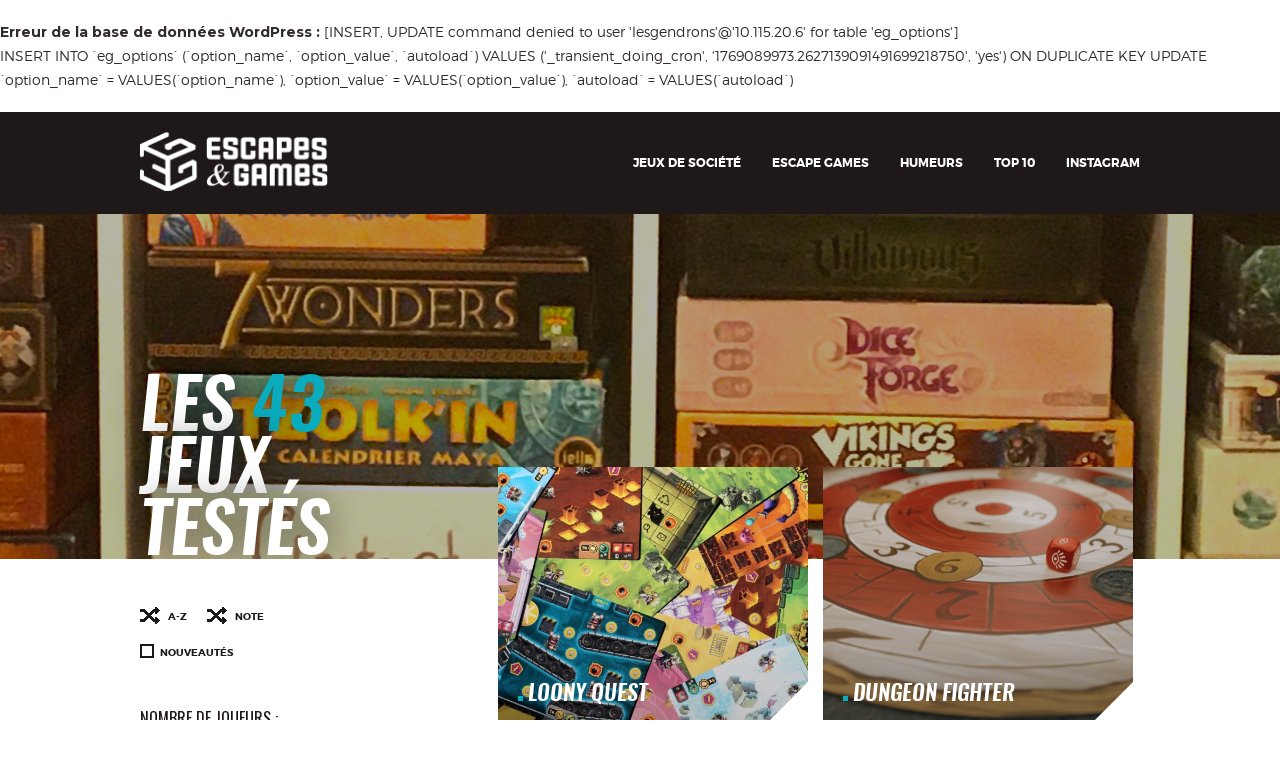

--- FILE ---
content_type: text/html; charset=UTF-8
request_url: https://escapes-games.com/jeux-de-societe/
body_size: 8348
content:
<div id="error"><p class="wpdberror"><strong>Erreur de la base de données WordPress :</strong> [INSERT, UPDATE command denied to user &#039;lesgendrons&#039;@&#039;10.115.20.6&#039; for table &#039;eg_options&#039;]<br /><code>INSERT INTO `eg_options` (`option_name`, `option_value`, `autoload`) VALUES (&#039;_transient_doing_cron&#039;, &#039;1769089973.2627139091491699218750&#039;, &#039;yes&#039;) ON DUPLICATE KEY UPDATE `option_name` = VALUES(`option_name`), `option_value` = VALUES(`option_value`), `autoload` = VALUES(`autoload`)</code></p></div><!DOCTYPE html>
<!--[if lt IE 7]>      <html lang="fr" class="no-js mac lt-ie9 lt-ie8 lt-ie7 oldie"> <![endif]-->
<!--[if IE 7]>         <html lang="fr" class="no-js mac lt-ie9 lt-ie8 oldie"> <![endif]-->
<!--[if IE 8]>         <html lang="fr" class="no-js mac lt-ie9 oldie"> <![endif]-->
<!--[if IE 9]>         <html lang="fr" class="no-js mac lt-ie10 oldie"> <![endif]-->
<!--[if gt IE 9]><!--> <html lang="fr" class="no-js mac"> <!--<![endif]-->
<head>
	<meta charset="UTF-8">
    <meta name="viewport" content="width=device-width, initial-scale=1">
    <title>Jeux de société - Escapes &amp; Games</title>
    <link rel="profile" href="http://gmpg.org/xfn/11">
    <link rel="apple-touch-icon" sizes="180x180" href="https://escapes-games.com/wp-content/themes/escapegames/img/favicon/apple-touch-icon.png">
    <link rel="icon" type="image/png" sizes="32x32" href="https://escapes-games.com/wp-content/themes/escapegames/img/favicon/favicon-32x32.png">
    <link rel="icon" type="image/png" sizes="16x16" href="https://escapes-games.com/wp-content/themes/escapegames/img/favicon/favicon-16x16.png">
    <link rel="manifest" href="https://escapes-games.com/wp-content/themes/escapegames/img/favicon/manifest.json">
    <link rel="mask-icon" href="https://escapes-games.com/wp-content/themes/escapegames/img/favicon/safari-pinned-tab.svg" color="#000000">
    <link rel="shortcut icon" href="https://escapes-games.com/wp-content/themes/escapegames/img/favicon/favicon.ico">
    <meta name="msapplication-config" content="https://escapes-games.com/wp-content/themes/escapegames/img/favicon/browserconfig.xml">
    <meta name="theme-color" content="#ffffff">

    <link rel="stylesheet" href="https://escapeplanner.fr/blogajax.php?file=css&theme=egguide" type="text/css" media="all">

    
	<!-- This site is optimized with the Yoast SEO plugin v14.2 - https://yoast.com/wordpress/plugins/seo/ -->
	<meta name="robots" content="index, follow" />
	<meta name="googlebot" content="index, follow, max-snippet:-1, max-image-preview:large, max-video-preview:-1" />
	<meta name="bingbot" content="index, follow, max-snippet:-1, max-image-preview:large, max-video-preview:-1" />
	<link rel="canonical" href="https://escapes-games.com/jeux-de-societe/" />
	<meta property="og:locale" content="fr_FR" />
	<meta property="og:type" content="article" />
	<meta property="og:title" content="Jeux de société - Escapes &amp; Games" />
	<meta property="og:url" content="https://escapes-games.com/jeux-de-societe/" />
	<meta property="og:site_name" content="Escapes &amp; Games" />
	<meta property="article:modified_time" content="2020-05-02T09:34:53+00:00" />
	<meta name="twitter:card" content="summary_large_image" />
	<script type="application/ld+json" class="yoast-schema-graph">{"@context":"https://schema.org","@graph":[{"@type":"WebSite","@id":"https://escapes-games.com/#website","url":"https://escapes-games.com/","name":"Escapes &amp; Games","description":"Test et avis d&#039;escape games \u00e0 Paris et de jeux de soci\u00e9t\u00e9","potentialAction":[{"@type":"SearchAction","target":"https://escapes-games.com/?s={search_term_string}","query-input":"required name=search_term_string"}],"inLanguage":"fr-FR"},{"@type":"WebPage","@id":"https://escapes-games.com/jeux-de-societe/#webpage","url":"https://escapes-games.com/jeux-de-societe/","name":"Jeux de soci\u00e9t\u00e9 - Escapes &amp; Games","isPartOf":{"@id":"https://escapes-games.com/#website"},"datePublished":"2020-05-02T09:34:51+00:00","dateModified":"2020-05-02T09:34:53+00:00","inLanguage":"fr-FR","potentialAction":[{"@type":"ReadAction","target":["https://escapes-games.com/jeux-de-societe/"]}]}]}</script>
	<!-- / Yoast SEO plugin. -->


<link rel='dns-prefetch' href='//s.w.org' />
<link rel='stylesheet' id='wp-block-library-css'  href='https://escapes-games.com/wp-includes/css/dist/block-library/style.min.css?ver=5.3.19' type='text/css' media='all' />
<script type='text/javascript' src='https://escapes-games.com/wp-includes/js/jquery/jquery.js?ver=1.12.4-wp'></script>
<script type='text/javascript' src='https://escapes-games.com/wp-includes/js/jquery/jquery-migrate.min.js?ver=1.4.1'></script>
<script type='text/javascript'>
/* <![CDATA[ */
var SnazzyDataForSnazzyMaps = [];
SnazzyDataForSnazzyMaps={"id":117600,"name":"Feel Good Swing","description":"Custom map for Feel Good Swing, feelgoodswing.com","url":"https:\/\/snazzymaps.com\/style\/117600\/feel-good-swing","imageUrl":"https:\/\/snazzy-maps-cdn.azureedge.net\/assets\/117600-feel-good-swing.png?v=20170823081937","json":"[{\"featureType\":\"all\",\"elementType\":\"geometry\",\"stylers\":[{\"color\":\"#f6e8d1\"}]},{\"featureType\":\"all\",\"elementType\":\"labels.text.fill\",\"stylers\":[{\"color\":\"#b04e21\"}]},{\"featureType\":\"all\",\"elementType\":\"labels.text.stroke\",\"stylers\":[{\"saturation\":-31},{\"lightness\":-33},{\"weight\":\"0.01\"},{\"gamma\":0.8}]},{\"featureType\":\"all\",\"elementType\":\"labels.icon\",\"stylers\":[{\"visibility\":\"off\"}]},{\"featureType\":\"landscape\",\"elementType\":\"geometry\",\"stylers\":[{\"color\":\"#e0ccac\"}]},{\"featureType\":\"poi\",\"elementType\":\"geometry\",\"stylers\":[{\"saturation\":20},{\"visibility\":\"off\"}]},{\"featureType\":\"poi.park\",\"elementType\":\"geometry\",\"stylers\":[{\"lightness\":20},{\"saturation\":-20},{\"visibility\":\"on\"},{\"color\":\"#e0b347\"}]},{\"featureType\":\"road\",\"elementType\":\"geometry\",\"stylers\":[{\"visibility\":\"on\"},{\"color\":\"#f4e6c9\"}]},{\"featureType\":\"road\",\"elementType\":\"geometry.stroke\",\"stylers\":[{\"saturation\":25},{\"lightness\":25}]},{\"featureType\":\"water\",\"elementType\":\"all\",\"stylers\":[{\"color\":\"#92a196\"}]}]","views":92,"favorites":0,"createdBy":{"name":"Michele Tenaglia","url":null},"createdOn":"2017-08-22T10:55:57.473","tags":["light"],"colors":["multi"]};
/* ]]> */
</script>
<script type='text/javascript' src='https://escapes-games.com/wp-content/plugins/snazzy-maps/snazzymaps.js?ver=1.4.0'></script>
<link rel='https://api.w.org/' href='https://escapes-games.com/wp-json/' />
<link rel="stylesheet" href="https://fonts.googleapis.com/css?family=Oswald:400,300,700|Montserrat:400,700" /><link rel="stylesheet" href="https://escapes-games.com/wp-content/themes/escapegames/generated/default_1677177573584.css" /><meta name="description" content="Deux mordus d&#039;escapes qui vous partagent leurs avis honnêtes sur les escapes games parisiens ainsi que sur des jeux de société, leur deuxième passion." /><meta property="og:image" content="https://escapes-games.com/wp-content/themes/escapegames/img/share.png" /><meta property="og:title" content="Jeux de société - Escapes &amp; Games" /><meta property="og:description" content="Deux mordus d&#039;escapes qui vous partagent leurs avis honnêtes sur les escapes games parisiens ainsi que sur des jeux de société, leur deuxième passion." /><meta property="og:site_name" content="Jeux de société - Escapes &amp; Games" />	<!-- Facebook Pixel Code -->
	<script>
		!function(f,b,e,v,n,t,s)
		{if(f.fbq)return;n=f.fbq=function(){n.callMethod?
			n.callMethod.apply(n,arguments):n.queue.push(arguments)};
			if(!f._fbq)f._fbq=n;n.push=n;n.loaded=!0;n.version='2.0';
			n.queue=[];t=b.createElement(e);t.async=!0;
			t.src=v;s=b.getElementsByTagName(e)[0];
			s.parentNode.insertBefore(t,s)}(window, document,'script',
			'https://connect.facebook.net/en_US/fbevents.js');
		fbq('init', '1887382257991292');
		fbq('track', 'PageView');
	</script>
	<noscript><img height="1" width="1" style="display:none"
				   src="https://www.facebook.com/tr?id=1887382257991292&ev=PageView&noscript=1"
		/></noscript>
	<!-- End Facebook Pixel Code -->

	<script>
        (function(w) {
            w.F = w.F || {};
            w.F.CONFIG = {
                PATH_URL : 'https://escapes-games.com/',
                ROOT_URL : 'https://escapes-games.com/',
                THEME_URL : 'https://escapes-games.com/wp-content/themes/escapegames/',
                DEBUG : true,
                DISABLE_AJAX : false
            };
            w.F._ = {
                wW : w.innerWidth,
                wH : w.innerHeight || document.documentElement.offsetHeight,
                scrollTop : 0
            };
            F.breakpoints = { SMALL_DESKTOP : 1275,  TABLETTE : 1024,  MOBILE : 767};
            w.F.isSmallDesktop = function() {return F._.wW <= F.breakpoints.SMALL_DESKTOP};
            w.F.isTablette = function() {return F._.wW <= F.breakpoints.TABLETTE};
            w.F.isMobile = function() {return F._.wW <= F.breakpoints.MOBILE};
            
            w.F.PAGES_VIEWS = {
              home : 'Home', carte : 'Carte', escapegames : 'EscapeGames', salles : 'Salles', salle : 'Salle', escapegame : 'EscapeGame', post : 'Post', page : 'Page', jeux : 'Jeux', jeu : 'Jeu'
            };

            w.F.CURRENT_VIEW =  'jeux';
            
        })(window);
    </script>
    <script async src="//pagead2.googlesyndication.com/pagead/js/adsbygoogle.js"></script>
<script>
  (adsbygoogle = window.adsbygoogle || []).push({
    google_ad_client: "ca-pub-7124631018281931",
    enable_page_level_ads: true
  });
</script>
    <script src="https://escapes-games.com/wp-content/themes/escapegames/generated/default-header_1677177572992.js"  ></script></head>

<body class="page-template page-template-page-jeux page-template-page-jeux-php page page-id-974">
    <div class="loading">
        <div class="inner-loading">
            <img src="https://escapes-games.com/wp-content/themes/escapegames/img/logov2.png" alt="Escapes & Games" width="190" />
        </div>
    </div>
<div id="header-wrapper">
    <header id="header" role="banner">
        <div class="wrapper">
                        <div class="site-logo">
                <a href="https://escapes-games.com/" rel="home">
                    <img src="https://escapes-games.com/wp-content/themes/escapegames/img/logov2.png" alt="Escape & Games" width="190" />
                </a>
            </div>
            <div class="menu-burger">
                <span></span>
                <span></span>
                <span></span>
            </div>
            <nav id="site-navigation" class="main-navigation" role="navigation">
                <ul id="menu-main-menu" class="menu"><li class="menu-item menu-item-type-post_type menu-item-object-page current-menu-item page_item page-item-974 current_page_item menu-item-994"><a href="https://escapes-games.com/jeux-de-societe/" aria-current="page">Jeux de société</a></li>
<li class="menu-item menu-item-type-post_type menu-item-object-page menu-item-292"><a href="https://escapes-games.com/les-salles/">Escape games</a></li>
<li class="menu-item menu-item-type-post_type menu-item-object-page menu-item-577"><a href="https://escapes-games.com/humeurs/">Humeurs</a></li>
<li class="menu-item menu-item-type-post_type menu-item-object-post menu-item-755"><a href="https://escapes-games.com/2019/12/01/notre-top-10-des-meilleurs-escapegames-de-paris/">TOP 10</a></li>
<li class="menu-item menu-item-type-custom menu-item-object-custom menu-item-948"><a target="_blank" rel="noopener noreferrer" href="https://www.instagram.com/escapes_and_games/">Instagram</a></li>
</ul>            </nav>
        <div class="clear"></div>
        </div>
	</header>
</div>

<div id="page">

    <div id="loader"></div>

    <div id="content" class="site-content">
        <div class="page-item">

<div id="primary" class="content-area content-salles content-jeux">
    <div id="main" class="site-main" role="main">
        <div class="headerPage">
            <div class="wrapper">
                <h1>Les <span>43</span> <br>jeux <br />testés</h1>
            </div>
        </div>
        <div class="wrapper">
            <div class="filtres">
                <div class="order" data-order="asc" data-class="nom" id="orderAlpha"><a href="#">A-Z</a></div>
                <div class="order" data-order="desc" data-class="note" id="orderNote"><a href="#">Note</a></div>
                <div class="clear desktopOnly"></div>
                <div class="filtre filtreClick" data-class="nouveau"><a href="#">Nouveautés</a></div>
                                <br class="mobileOnly" />
                <h3 class="plusFiltres"> Plus de filtres </h3>
                <div class="clear"></div>
                <div class="autresFiltres">
                    <div class="part">
                        <div>
                            <div class="filtre filtreCursor" id="filtreNbJoueurs">
                                <h5>Nombre de joueurs : </h5>
                                <div class="cursor"></div>
                            </div>
                            <div class="filtre filtreCursor" id="filtreAge">
                                <h5>Age : </h5>
                                <div class="cursor"></div>
                            </div>
                            <div class="filtre filtreCursor" id="filtreDuree">
                                <h5>Durée : </h5>
                                <div class="cursor"></div>
                            </div>
                            <div class="filtre filtreCursor" id="filtrePrixJeu">
                                <h5>Prix : </h5>
                                <div class="cursor"></div>
                            </div>
                        </div>
                    </div>

                    <div class="clear"></div>
                    <div class="btn2 mobileOnly"><a href="#" class="validFiltres">Valider<span></span><span></span><span></span><span></span><span></span><span></span><span></span><span></span><span></span><span></span></a></div>
                </div>
            </div>

            <div class="allSalles liste grid">
                <div  class="bloc-salle bloc-jeu listItem grid-item
nbJoueur2 nbJoueur3 nbJoueur4 nbJoueur5 age8 duree30 prix27 Aventure Famillial      " 
     data-link="https://escapes-games.com/jeu/loony-quest/"
     >
    <div class="image" style="background-image:-webkit-linear-gradient(top, rgba(0,0,0,0) 0%,rgba(0,0,0,0.2) 100%), url(https://escapes-games.com/wp-content/uploads/2021/03/loony-quest-4-630x500.jpeg);">
        
    </div>
    <div class="infos">
        
    <a href="https://escapes-games.com/jeu/loony-quest/">
                        <div class="test_note hidden">0</div>
                    <div class="content-infos">
                        <div class="nom">Loony Quest</div>
            <div class="hover">

                <div class="clear"></div>
                <div class="nbJoueurs">Joueurs<br />
                    <span>2 - 5</span>
                </div>
                <div class="niveau">Age<br />
                    <span>8+</span>
                </div>
                <div class="duree">Duree<br />
                    <span>30"</span>
                </div>
                <div class="clear"></div>
            </div>
        </div>
            
    </a>
    </div>
    <div class="corner">
        <img width="22" src="https://escapes-games.com/wp-content/themes/escapegames/img/fleche-hover.png" alt="->" />
    </div>
</div>

<div  class="bloc-salle bloc-jeu listItem grid-item
nbJoueur3 nbJoueur4 nbJoueur5 age10 duree60 prix36      " 
     data-link="https://escapes-games.com/jeu/dungeon-fighter/"
     >
    <div class="image" style="background-image:-webkit-linear-gradient(top, rgba(0,0,0,0) 0%,rgba(0,0,0,0.2) 100%), url(https://escapes-games.com/wp-content/uploads/2020/11/dungeon-plateau-630x500.png);">
        
    </div>
    <div class="infos">
        
    <a href="https://escapes-games.com/jeu/dungeon-fighter/">
                        <div class="test_note hidden">0</div>
                    <div class="content-infos">
                        <div class="nom">Dungeon fighter</div>
            <div class="hover">

                <div class="clear"></div>
                <div class="nbJoueurs">Joueurs<br />
                    <span>3 - 5</span>
                </div>
                <div class="niveau">Age<br />
                    <span>10+</span>
                </div>
                <div class="duree">Duree<br />
                    <span>60"</span>
                </div>
                <div class="clear"></div>
            </div>
        </div>
            
    </a>
    </div>
    <div class="corner">
        <img width="22" src="https://escapes-games.com/wp-content/themes/escapegames/img/fleche-hover.png" alt="->" />
    </div>
</div>

<div  class="bloc-salle bloc-jeu listItem grid-item
nbJoueur2 nbJoueur3 nbJoueur4 nbJoueur5 age10 duree45 prix31      " 
     data-link="https://escapes-games.com/jeu/nidavellir/"
     >
    <div class="image" style="background-image:-webkit-linear-gradient(top, rgba(0,0,0,0) 0%,rgba(0,0,0,0.2) 100%), url(https://escapes-games.com/wp-content/uploads/2020/11/nidavellir-plateau-630x500.jpg);">
        
    </div>
    <div class="infos">
        
    <a href="https://escapes-games.com/jeu/nidavellir/">
                        <div class="test_note hidden">0</div>
                    <div class="content-infos">
                        <div class="nom">Nidavellir</div>
            <div class="hover">

                <div class="clear"></div>
                <div class="nbJoueurs">Joueurs<br />
                    <span>2 - 5</span>
                </div>
                <div class="niveau">Age<br />
                    <span>10+</span>
                </div>
                <div class="duree">Duree<br />
                    <span>45"</span>
                </div>
                <div class="clear"></div>
            </div>
        </div>
            
    </a>
    </div>
    <div class="corner">
        <img width="22" src="https://escapes-games.com/wp-content/themes/escapegames/img/fleche-hover.png" alt="->" />
    </div>
</div>

<div  class="bloc-salle bloc-jeu listItem grid-item
nbJoueur2 nbJoueur3 nbJoueur4 age7 duree30 prix25 Aventure      " 
     data-link="https://escapes-games.com/jeu/s-o-s-dino/"
     >
    <div class="image" style="background-image:-webkit-linear-gradient(top, rgba(0,0,0,0) 0%,rgba(0,0,0,0.2) 100%), url(https://escapes-games.com/wp-content/uploads/2020/11/sosdino-plateau-630x500.jpg);">
        
    </div>
    <div class="infos">
        
    <a href="https://escapes-games.com/jeu/s-o-s-dino/">
                        <div class="test_note hidden">0</div>
                    <div class="content-infos">
                        <div class="nom">S.O.S Dino</div>
            <div class="hover">

                <div class="clear"></div>
                <div class="nbJoueurs">Joueurs<br />
                    <span>2 - 4</span>
                </div>
                <div class="niveau">Age<br />
                    <span>7+</span>
                </div>
                <div class="duree">Duree<br />
                    <span>30"</span>
                </div>
                <div class="clear"></div>
            </div>
        </div>
            
    </a>
    </div>
    <div class="corner">
        <img width="22" src="https://escapes-games.com/wp-content/themes/escapegames/img/fleche-hover.png" alt="->" />
    </div>
</div>

<div  class="bloc-salle bloc-jeu listItem grid-item
nbJoueur2 nbJoueur3 nbJoueur4 nbJoueur5 age8 duree10 prix45      " 
     data-link="https://escapes-games.com/jeu/escape-the-curse-of-the-temple/"
     >
    <div class="image" style="background-image:-webkit-linear-gradient(top, rgba(0,0,0,0) 0%,rgba(0,0,0,0.2) 100%), url(https://escapes-games.com/wp-content/uploads/2022/01/escape-plateau-630x500.jpeg);">
        
    </div>
    <div class="infos">
        
    <a href="https://escapes-games.com/jeu/escape-the-curse-of-the-temple/">
                        <div class="test_note hidden">0</div>
                    <div class="content-infos">
                        <div class="nom">Escape : the curse of the temple</div>
            <div class="hover">

                <div class="clear"></div>
                <div class="nbJoueurs">Joueurs<br />
                    <span>2 - 5</span>
                </div>
                <div class="niveau">Age<br />
                    <span>8+</span>
                </div>
                <div class="duree">Duree<br />
                    <span>10"</span>
                </div>
                <div class="clear"></div>
            </div>
        </div>
            
    </a>
    </div>
    <div class="corner">
        <img width="22" src="https://escapes-games.com/wp-content/themes/escapegames/img/fleche-hover.png" alt="->" />
    </div>
</div>

<div  class="bloc-salle bloc-jeu listItem grid-item
nbJoueur2 nbJoueur3 nbJoueur4 nbJoueur5 age8 duree40 prix14 Famillial      " 
     data-link="https://escapes-games.com/jeu/noe/"
     >
    <div class="image" style="background-image:-webkit-linear-gradient(top, rgba(0,0,0,0) 0%,rgba(0,0,0,0.2) 100%), url(https://escapes-games.com/wp-content/uploads/2020/11/noe-plateau-630x500.jpg);">
        
    </div>
    <div class="infos">
        
    <a href="https://escapes-games.com/jeu/noe/">
                        <div class="test_note hidden">0</div>
                    <div class="content-infos">
                        <div class="nom">Noé</div>
            <div class="hover">

                <div class="clear"></div>
                <div class="nbJoueurs">Joueurs<br />
                    <span>2 - 5</span>
                </div>
                <div class="niveau">Age<br />
                    <span>8+</span>
                </div>
                <div class="duree">Duree<br />
                    <span>40"</span>
                </div>
                <div class="clear"></div>
            </div>
        </div>
            
    </a>
    </div>
    <div class="corner">
        <img width="22" src="https://escapes-games.com/wp-content/themes/escapegames/img/fleche-hover.png" alt="->" />
    </div>
</div>

<div  class="bloc-salle bloc-jeu listItem grid-item
nbJoueur2 nbJoueur3 nbJoueur4 nbJoueur5 age6 duree10 prix11 Onirique / Poétique      " 
     data-link="https://escapes-games.com/jeu/yokai/"
     >
    <div class="image" style="background-image:-webkit-linear-gradient(top, rgba(0,0,0,0) 0%,rgba(0,0,0,0.2) 100%), url(https://escapes-games.com/wp-content/uploads/2020/11/yokai-detail-630x500.jpg);">
        
    </div>
    <div class="infos">
        
    <a href="https://escapes-games.com/jeu/yokai/">
                        <div class="test_note hidden">0</div>
                    <div class="content-infos">
                        <div class="nom">Yokai</div>
            <div class="hover">

                <div class="clear"></div>
                <div class="nbJoueurs">Joueurs<br />
                    <span>2 - 5</span>
                </div>
                <div class="niveau">Age<br />
                    <span>6+</span>
                </div>
                <div class="duree">Duree<br />
                    <span>10"</span>
                </div>
                <div class="clear"></div>
            </div>
        </div>
            
    </a>
    </div>
    <div class="corner">
        <img width="22" src="https://escapes-games.com/wp-content/themes/escapegames/img/fleche-hover.png" alt="->" />
    </div>
</div>

<div  class="bloc-salle bloc-jeu listItem grid-item
nbJoueur2 nbJoueur3 nbJoueur4 age4 duree15 prix21 Médiéval / Fantasy      " 
     data-link="https://escapes-games.com/jeu/mon-1er-labyrynthe/"
     >
    <div class="image" style="background-image:-webkit-linear-gradient(top, rgba(0,0,0,0) 0%,rgba(0,0,0,0.2) 100%), url(https://escapes-games.com/wp-content/uploads/2020/11/1erlab-plateau-630x500.jpg);">
        
    </div>
    <div class="infos">
        
    <a href="https://escapes-games.com/jeu/mon-1er-labyrynthe/">
                        <div class="test_note hidden">0</div>
                    <div class="content-infos">
                        <div class="nom">Mon 1er Labyrynthe</div>
            <div class="hover">

                <div class="clear"></div>
                <div class="nbJoueurs">Joueurs<br />
                    <span>2 - 4</span>
                </div>
                <div class="niveau">Age<br />
                    <span>4+</span>
                </div>
                <div class="duree">Duree<br />
                    <span>15"</span>
                </div>
                <div class="clear"></div>
            </div>
        </div>
            
    </a>
    </div>
    <div class="corner">
        <img width="22" src="https://escapes-games.com/wp-content/themes/escapegames/img/fleche-hover.png" alt="->" />
    </div>
</div>

<div  class="bloc-salle bloc-jeu listItem grid-item
nbJoueur3 nbJoueur4 nbJoueur5 nbJoueur6+ age10 duree45 prix41      " 
     data-link="https://escapes-games.com/jeu/7-wonders/"
     >
    <div class="image" style="background-image:-webkit-linear-gradient(top, rgba(0,0,0,0) 0%,rgba(0,0,0,0.2) 100%), url(https://escapes-games.com/wp-content/uploads/2022/01/7wonders1-zoom-630x500.jpeg);">
        
    </div>
    <div class="infos">
        
    <a href="https://escapes-games.com/jeu/7-wonders/">
                        <div class="test_note hidden">0</div>
                    <div class="content-infos">
                        <div class="nom">7 Wonders</div>
            <div class="hover">

                <div class="clear"></div>
                <div class="nbJoueurs">Joueurs<br />
                    <span>3 - 6+</span>
                </div>
                <div class="niveau">Age<br />
                    <span>10+</span>
                </div>
                <div class="duree">Duree<br />
                    <span>45"</span>
                </div>
                <div class="clear"></div>
            </div>
        </div>
            
    </a>
    </div>
    <div class="corner">
        <img width="22" src="https://escapes-games.com/wp-content/themes/escapegames/img/fleche-hover.png" alt="->" />
    </div>
</div>

<div  class="bloc-salle bloc-jeu listItem grid-item
nbJoueur1 nbJoueur2 nbJoueur3 nbJoueur4 nbJoueur5 age12 duree60 prix36      " 
     data-link="https://escapes-games.com/jeu/pharaon/"
     >
    <div class="image" style="background-image:-webkit-linear-gradient(top, rgba(0,0,0,0) 0%,rgba(0,0,0,0.2) 100%), url(https://escapes-games.com/wp-content/uploads/2020/11/pharaon-plateau-630x500.jpg);">
        
    </div>
    <div class="infos">
        
    <a href="https://escapes-games.com/jeu/pharaon/">
                        <div class="test_note hidden">0</div>
                    <div class="content-infos">
                        <div class="nom">Pharaon</div>
            <div class="hover">

                <div class="clear"></div>
                <div class="nbJoueurs">Joueurs<br />
                    <span>1 - 5</span>
                </div>
                <div class="niveau">Age<br />
                    <span>12+</span>
                </div>
                <div class="duree">Duree<br />
                    <span>60"</span>
                </div>
                <div class="clear"></div>
            </div>
        </div>
            
    </a>
    </div>
    <div class="corner">
        <img width="22" src="https://escapes-games.com/wp-content/themes/escapegames/img/fleche-hover.png" alt="->" />
    </div>
</div>

<div  class="bloc-salle bloc-jeu listItem grid-item
nbJoueur2 nbJoueur3 nbJoueur4 nbJoueur5 age8 duree30 prix24      " 
     data-link="https://escapes-games.com/jeu/gaia/"
     >
    <div class="image" style="background-image:-webkit-linear-gradient(top, rgba(0,0,0,0) 0%,rgba(0,0,0,0.2) 100%), url(https://escapes-games.com/wp-content/uploads/2020/11/gaia-plateau-630x500.jpg);">
        
    </div>
    <div class="infos">
        
    <a href="https://escapes-games.com/jeu/gaia/">
                        <div class="test_note hidden">0</div>
                    <div class="content-infos">
                        <div class="nom">Gaïa</div>
            <div class="hover">

                <div class="clear"></div>
                <div class="nbJoueurs">Joueurs<br />
                    <span>2 - 5</span>
                </div>
                <div class="niveau">Age<br />
                    <span>8+</span>
                </div>
                <div class="duree">Duree<br />
                    <span>30"</span>
                </div>
                <div class="clear"></div>
            </div>
        </div>
            
    </a>
    </div>
    <div class="corner">
        <img width="22" src="https://escapes-games.com/wp-content/themes/escapegames/img/fleche-hover.png" alt="->" />
    </div>
</div>

<div  class="bloc-salle bloc-jeu listItem grid-item
nbJoueur2 nbJoueur3 nbJoueur4 nbJoueur5 age10 duree30 prix17      " 
     data-link="https://escapes-games.com/jeu/happy-city/"
     >
    <div class="image" style="background-image:-webkit-linear-gradient(top, rgba(0,0,0,0) 0%,rgba(0,0,0,0.2) 100%), url(https://escapes-games.com/wp-content/uploads/2022/09/happy-city-cocktail-games-jeu-de-societe-boardgame-7-630x500.jpeg);">
        
    </div>
    <div class="infos">
        
    <a href="https://escapes-games.com/jeu/happy-city/">
                        <div class="test_note hidden">0</div>
                    <div class="content-infos">
                        <div class="nom">Happy city</div>
            <div class="hover">

                <div class="clear"></div>
                <div class="nbJoueurs">Joueurs<br />
                    <span>2 - 5</span>
                </div>
                <div class="niveau">Age<br />
                    <span>10+</span>
                </div>
                <div class="duree">Duree<br />
                    <span>30"</span>
                </div>
                <div class="clear"></div>
            </div>
        </div>
            
    </a>
    </div>
    <div class="corner">
        <img width="22" src="https://escapes-games.com/wp-content/themes/escapegames/img/fleche-hover.png" alt="->" />
    </div>
</div>

<div  class="bloc-salle bloc-jeu listItem grid-item
nbJoueur2 nbJoueur3 nbJoueur4 nbJoueur5 nbJoueur6+ age14 duree10 prix23 Réflexion Médiéval / Fantasy      " 
     data-link="https://escapes-games.com/jeu/fantasy-realms/"
     >
    <div class="image" style="background-image:-webkit-linear-gradient(top, rgba(0,0,0,0) 0%,rgba(0,0,0,0.2) 100%), url(https://escapes-games.com/wp-content/uploads/2022/09/img-20220309-151652-edit-622228759930574-resized-20220330-012823403-630x500.jpeg);">
        
    </div>
    <div class="infos">
        
    <a href="https://escapes-games.com/jeu/fantasy-realms/">
                        <div class="test_note hidden">0</div>
                    <div class="content-infos">
                        <div class="nom">Fantasy realms</div>
            <div class="hover">

                <div class="clear"></div>
                <div class="nbJoueurs">Joueurs<br />
                    <span>2 - 6+</span>
                </div>
                <div class="niveau">Age<br />
                    <span>14+</span>
                </div>
                <div class="duree">Duree<br />
                    <span>10"</span>
                </div>
                <div class="clear"></div>
            </div>
        </div>
            
    </a>
    </div>
    <div class="corner">
        <img width="22" src="https://escapes-games.com/wp-content/themes/escapegames/img/fleche-hover.png" alt="->" />
    </div>
</div>

<div  class="bloc-salle bloc-jeu listItem grid-item
nbJoueur2 age7 duree10 prix20 Ambiance Famillial affrontement      " 
     data-link="https://escapes-games.com/jeu/pitch-out/"
     >
    <div class="image" style="background-image:-webkit-linear-gradient(top, rgba(0,0,0,0) 0%,rgba(0,0,0,0.2) 100%), url(https://escapes-games.com/wp-content/uploads/2020/11/pitchout-plateau-630x500.jpg);">
        
    </div>
    <div class="infos">
        
    <a href="https://escapes-games.com/jeu/pitch-out/">
                        <div class="test_note hidden">0</div>
                    <div class="content-infos">
                        <div class="nom">Pitch Out</div>
            <div class="hover">

                <div class="clear"></div>
                <div class="nbJoueurs">Joueurs<br />
                    <span>2 - 2</span>
                </div>
                <div class="niveau">Age<br />
                    <span>7+</span>
                </div>
                <div class="duree">Duree<br />
                    <span>10"</span>
                </div>
                <div class="clear"></div>
            </div>
        </div>
            
    </a>
    </div>
    <div class="corner">
        <img width="22" src="https://escapes-games.com/wp-content/themes/escapegames/img/fleche-hover.png" alt="->" />
    </div>
</div>

<div  class="bloc-salle bloc-jeu listItem grid-item
nbJoueur2 nbJoueur3 nbJoueur4 age8 duree30 prix46      " 
     data-link="https://escapes-games.com/jeu/une-histoire-de-pirates/"
     >
    <div class="image" style="background-image:-webkit-linear-gradient(top, rgba(0,0,0,0) 0%,rgba(0,0,0,0.2) 100%), url(https://escapes-games.com/wp-content/uploads/2022/01/histoire-de-pirate-zoom-1-630x500.jpeg);">
        
    </div>
    <div class="infos">
        
    <a href="https://escapes-games.com/jeu/une-histoire-de-pirates/">
                        <div class="test_note hidden">0</div>
                    <div class="content-infos">
                        <div class="nom">Une histoire de pirates</div>
            <div class="hover">

                <div class="clear"></div>
                <div class="nbJoueurs">Joueurs<br />
                    <span>2 - 4</span>
                </div>
                <div class="niveau">Age<br />
                    <span>8+</span>
                </div>
                <div class="duree">Duree<br />
                    <span>30"</span>
                </div>
                <div class="clear"></div>
            </div>
        </div>
            
    </a>
    </div>
    <div class="corner">
        <img width="22" src="https://escapes-games.com/wp-content/themes/escapegames/img/fleche-hover.png" alt="->" />
    </div>
</div>

<div  class="bloc-salle bloc-jeu listItem grid-item
nbJoueur2 nbJoueur3 nbJoueur4 age3 duree20 prix13 Onirique / Poétique      " 
     data-link="https://escapes-games.com/jeu/licornes-dans-les-nuages/"
     >
    <div class="image" style="background-image:-webkit-linear-gradient(top, rgba(0,0,0,0) 0%,rgba(0,0,0,0.2) 100%), url(https://escapes-games.com/wp-content/uploads/2021/03/img-8545-630x500.jpg);">
        
    </div>
    <div class="infos">
        
    <a href="https://escapes-games.com/jeu/licornes-dans-les-nuages/">
                        <div class="test_note hidden">0</div>
                    <div class="content-infos">
                        <div class="nom">Licornes dans les nuages</div>
            <div class="hover">

                <div class="clear"></div>
                <div class="nbJoueurs">Joueurs<br />
                    <span>2 - 4</span>
                </div>
                <div class="niveau">Age<br />
                    <span>3+</span>
                </div>
                <div class="duree">Duree<br />
                    <span>20"</span>
                </div>
                <div class="clear"></div>
            </div>
        </div>
            
    </a>
    </div>
    <div class="corner">
        <img width="22" src="https://escapes-games.com/wp-content/themes/escapegames/img/fleche-hover.png" alt="->" />
    </div>
</div>

<div  class="bloc-salle bloc-jeu listItem grid-item
nbJoueur2 nbJoueur3 nbJoueur4 age8 duree45 prix41      " 
     data-link="https://escapes-games.com/jeu/dominion/"
     >
    <div class="image" style="background-image:-webkit-linear-gradient(top, rgba(0,0,0,0) 0%,rgba(0,0,0,0.2) 100%), url(https://escapes-games.com/wp-content/uploads/2020/05/dominion-plateau-630x500.jpg);">
        
    </div>
    <div class="infos">
        
    <a href="https://escapes-games.com/jeu/dominion/">
                        <div class="test_note hidden">0</div>
                    <div class="content-infos">
                        <div class="nom">Dominion</div>
            <div class="hover">

                <div class="clear"></div>
                <div class="nbJoueurs">Joueurs<br />
                    <span>2 - 4</span>
                </div>
                <div class="niveau">Age<br />
                    <span>8+</span>
                </div>
                <div class="duree">Duree<br />
                    <span>45"</span>
                </div>
                <div class="clear"></div>
            </div>
        </div>
            
    </a>
    </div>
    <div class="corner">
        <img width="22" src="https://escapes-games.com/wp-content/themes/escapegames/img/fleche-hover.png" alt="->" />
    </div>
</div>

<div  class="bloc-salle bloc-jeu listItem grid-item
nbJoueur2 nbJoueur3 nbJoueur4 nbJoueur5 nbJoueur6+ age8 duree30 prix16 Ambiance Aventure      " 
     data-link="https://escapes-games.com/jeu/mille-sabords/"
     >
    <div class="image" style="background-image:-webkit-linear-gradient(top, rgba(0,0,0,0) 0%,rgba(0,0,0,0.2) 100%), url(https://escapes-games.com/wp-content/uploads/2020/11/millesabords-plateau-630x500.jpg);">
        
    </div>
    <div class="infos">
        
    <a href="https://escapes-games.com/jeu/mille-sabords/">
                        <div class="test_note hidden">0</div>
                    <div class="content-infos">
                        <div class="nom">Mille sabords</div>
            <div class="hover">

                <div class="clear"></div>
                <div class="nbJoueurs">Joueurs<br />
                    <span>2 - 6+</span>
                </div>
                <div class="niveau">Age<br />
                    <span>8+</span>
                </div>
                <div class="duree">Duree<br />
                    <span>30"</span>
                </div>
                <div class="clear"></div>
            </div>
        </div>
            
    </a>
    </div>
    <div class="corner">
        <img width="22" src="https://escapes-games.com/wp-content/themes/escapegames/img/fleche-hover.png" alt="->" />
    </div>
</div>

<div  class="bloc-salle bloc-jeu listItem grid-item
nbJoueur2 nbJoueur3 nbJoueur4 nbJoueur5 age14 duree90 prix85      " 
     data-link="https://escapes-games.com/jeu/erune/"
     >
    <div class="image" style="background-image:-webkit-linear-gradient(top, rgba(0,0,0,0) 0%,rgba(0,0,0,0.2) 100%), url(https://escapes-games.com/wp-content/uploads/2022/09/app-bg-630x500.png);">
        
    </div>
    <div class="infos">
        
    <a href="https://escapes-games.com/jeu/erune/">
                        <div class="test_note hidden">0</div>
                    <div class="content-infos">
                        <div class="nom">Erune</div>
            <div class="hover">

                <div class="clear"></div>
                <div class="nbJoueurs">Joueurs<br />
                    <span>2 - 5</span>
                </div>
                <div class="niveau">Age<br />
                    <span>14+</span>
                </div>
                <div class="duree">Duree<br />
                    <span>90"</span>
                </div>
                <div class="clear"></div>
            </div>
        </div>
            
    </a>
    </div>
    <div class="corner">
        <img width="22" src="https://escapes-games.com/wp-content/themes/escapegames/img/fleche-hover.png" alt="->" />
    </div>
</div>

<div  class="bloc-salle bloc-jeu listItem grid-item
nbJoueur2 nbJoueur3 nbJoueur4 nbJoueur5 age8 duree20 prix18 Réflexion Aventure      " 
     data-link="https://escapes-games.com/jeu/draftosaurus/"
     >
    <div class="image" style="background-image:-webkit-linear-gradient(top, rgba(0,0,0,0) 0%,rgba(0,0,0,0.2) 100%), url(https://escapes-games.com/wp-content/uploads/2022/01/draftosaurus-materiel-1024x640-1-630x500.jpeg);">
        
    </div>
    <div class="infos">
        
    <a href="https://escapes-games.com/jeu/draftosaurus/">
                        <div class="test_note hidden">0</div>
                    <div class="content-infos">
                        <div class="nom">Draftosaurus</div>
            <div class="hover">

                <div class="clear"></div>
                <div class="nbJoueurs">Joueurs<br />
                    <span>2 - 5</span>
                </div>
                <div class="niveau">Age<br />
                    <span>8+</span>
                </div>
                <div class="duree">Duree<br />
                    <span>20"</span>
                </div>
                <div class="clear"></div>
            </div>
        </div>
            
    </a>
    </div>
    <div class="corner">
        <img width="22" src="https://escapes-games.com/wp-content/themes/escapegames/img/fleche-hover.png" alt="->" />
    </div>
</div>

<div  class="bloc-salle bloc-jeu listItem grid-item
nbJoueur3 nbJoueur4 nbJoueur5 age8 duree45 prix41      " 
     data-link="https://escapes-games.com/jeu/potion-explosion/"
     >
    <div class="image" style="background-image:-webkit-linear-gradient(top, rgba(0,0,0,0) 0%,rgba(0,0,0,0.2) 100%), url(https://escapes-games.com/wp-content/uploads/2020/05/potionexplosion-dist.jpg);">
        
    </div>
    <div class="infos">
        
    <a href="https://escapes-games.com/jeu/potion-explosion/">
                        <div class="test_note hidden">0</div>
                    <div class="content-infos">
                        <div class="nom">Potion Explosion</div>
            <div class="hover">

                <div class="clear"></div>
                <div class="nbJoueurs">Joueurs<br />
                    <span>3 - 5</span>
                </div>
                <div class="niveau">Age<br />
                    <span>8+</span>
                </div>
                <div class="duree">Duree<br />
                    <span>45"</span>
                </div>
                <div class="clear"></div>
            </div>
        </div>
            
    </a>
    </div>
    <div class="corner">
        <img width="22" src="https://escapes-games.com/wp-content/themes/escapegames/img/fleche-hover.png" alt="->" />
    </div>
</div>

<div  class="bloc-salle bloc-jeu listItem grid-item
nbJoueur1 nbJoueur2 nbJoueur3 nbJoueur4 age7 duree30 prix20 Famillial      " 
     data-link="https://escapes-games.com/jeu/kids-chronicles-la-quete-des-pierres-de-lune/"
     >
    <div class="image" style="background-image:-webkit-linear-gradient(top, rgba(0,0,0,0) 0%,rgba(0,0,0,0.2) 100%), url(https://escapes-games.com/wp-content/uploads/2022/09/kids-chronicles-16-1202x800-1-630x500.jpeg);">
        
    </div>
    <div class="infos">
        
    <a href="https://escapes-games.com/jeu/kids-chronicles-la-quete-des-pierres-de-lune/">
                        <div class="test_note hidden">0</div>
                    <div class="content-infos">
                        <div class="nom">Kids Chronicles &#8211; la quête des pierres de lune</div>
            <div class="hover">

                <div class="clear"></div>
                <div class="nbJoueurs">Joueurs<br />
                    <span>1 - 4</span>
                </div>
                <div class="niveau">Age<br />
                    <span>7+</span>
                </div>
                <div class="duree">Duree<br />
                    <span>30"</span>
                </div>
                <div class="clear"></div>
            </div>
        </div>
            
    </a>
    </div>
    <div class="corner">
        <img width="22" src="https://escapes-games.com/wp-content/themes/escapegames/img/fleche-hover.png" alt="->" />
    </div>
</div>

<div  class="bloc-salle bloc-jeu listItem grid-item
nbJoueur1 nbJoueur2 nbJoueur3 nbJoueur4 nbJoueur5 age10 duree45 prix40      " 
     data-link="https://escapes-games.com/jeu/ginkgopolis/"
     >
    <div class="image" style="background-image:-webkit-linear-gradient(top, rgba(0,0,0,0) 0%,rgba(0,0,0,0.2) 100%), url(https://escapes-games.com/wp-content/uploads/2020/05/gingkopolis-perspective-630x500.jpeg);">
        
    </div>
    <div class="infos">
        
    <a href="https://escapes-games.com/jeu/ginkgopolis/">
                        <div class="test_note hidden">0</div>
                    <div class="content-infos">
                        <div class="nom">Ginkgopolis</div>
            <div class="hover">

                <div class="clear"></div>
                <div class="nbJoueurs">Joueurs<br />
                    <span>1 - 5</span>
                </div>
                <div class="niveau">Age<br />
                    <span>10+</span>
                </div>
                <div class="duree">Duree<br />
                    <span>45"</span>
                </div>
                <div class="clear"></div>
            </div>
        </div>
            
    </a>
    </div>
    <div class="corner">
        <img width="22" src="https://escapes-games.com/wp-content/themes/escapegames/img/fleche-hover.png" alt="->" />
    </div>
</div>

<div  class="bloc-salle bloc-jeu listItem grid-item
nbJoueur2 nbJoueur3 nbJoueur4 age10 duree90 prix44      " 
     data-link="https://escapes-games.com/jeu/mexica/"
     >
    <div class="image" style="background-image:-webkit-linear-gradient(top, rgba(0,0,0,0) 0%,rgba(0,0,0,0.2) 100%), url(https://escapes-games.com/wp-content/uploads/2020/05/mexica-plateau-630x500.jpg);">
        
    </div>
    <div class="infos">
        
    <a href="https://escapes-games.com/jeu/mexica/">
                        <div class="test_note hidden">0</div>
                    <div class="content-infos">
                        <div class="nom">Mexica</div>
            <div class="hover">

                <div class="clear"></div>
                <div class="nbJoueurs">Joueurs<br />
                    <span>2 - 4</span>
                </div>
                <div class="niveau">Age<br />
                    <span>10+</span>
                </div>
                <div class="duree">Duree<br />
                    <span>90"</span>
                </div>
                <div class="clear"></div>
            </div>
        </div>
            
    </a>
    </div>
    <div class="corner">
        <img width="22" src="https://escapes-games.com/wp-content/themes/escapegames/img/fleche-hover.png" alt="->" />
    </div>
</div>

<div  class="bloc-salle bloc-jeu listItem grid-item
nbJoueur2 nbJoueur3 nbJoueur4 age10 duree30 prix14      " 
     data-link="https://escapes-games.com/jeu/les-batisseurs-antiquite/"
     >
    <div class="image" style="background-image:-webkit-linear-gradient(top, rgba(0,0,0,0) 0%,rgba(0,0,0,0.2) 100%), url(https://escapes-games.com/wp-content/uploads/2020/11/batisseurs-antiquite-plateau-630x500.jpg);">
        
    </div>
    <div class="infos">
        
    <a href="https://escapes-games.com/jeu/les-batisseurs-antiquite/">
                        <div class="test_note hidden">0</div>
                    <div class="content-infos">
                        <div class="nom">Les Bâtisseurs &#8211; Antiquité</div>
            <div class="hover">

                <div class="clear"></div>
                <div class="nbJoueurs">Joueurs<br />
                    <span>2 - 4</span>
                </div>
                <div class="niveau">Age<br />
                    <span>10+</span>
                </div>
                <div class="duree">Duree<br />
                    <span>30"</span>
                </div>
                <div class="clear"></div>
            </div>
        </div>
            
    </a>
    </div>
    <div class="corner">
        <img width="22" src="https://escapes-games.com/wp-content/themes/escapegames/img/fleche-hover.png" alt="->" />
    </div>
</div>

<div  class="bloc-salle bloc-jeu listItem grid-item
nbJoueur2 nbJoueur3 nbJoueur4 age10 duree90 prix50      " 
     data-link="https://escapes-games.com/jeu/tikal/"
     >
    <div class="image" style="background-image:-webkit-linear-gradient(top, rgba(0,0,0,0) 0%,rgba(0,0,0,0.2) 100%), url(https://escapes-games.com/wp-content/uploads/2020/05/tikal-plateau-630x500.jpg);">
        
    </div>
    <div class="infos">
        
    <a href="https://escapes-games.com/jeu/tikal/">
                        <div class="test_note hidden">0</div>
                    <div class="content-infos">
                        <div class="nom">Tikal</div>
            <div class="hover">

                <div class="clear"></div>
                <div class="nbJoueurs">Joueurs<br />
                    <span>2 - 4</span>
                </div>
                <div class="niveau">Age<br />
                    <span>10+</span>
                </div>
                <div class="duree">Duree<br />
                    <span>90"</span>
                </div>
                <div class="clear"></div>
            </div>
        </div>
            
    </a>
    </div>
    <div class="corner">
        <img width="22" src="https://escapes-games.com/wp-content/themes/escapegames/img/fleche-hover.png" alt="->" />
    </div>
</div>

<div  class="bloc-salle bloc-jeu listItem grid-item
nbJoueur2 nbJoueur3 nbJoueur4 age10 duree45 prix13      " 
     data-link="https://escapes-games.com/jeu/san-juan/"
     >
    <div class="image" style="background-image:-webkit-linear-gradient(top, rgba(0,0,0,0) 0%,rgba(0,0,0,0.2) 100%), url(https://escapes-games.com/wp-content/uploads/2020/11/sanjuan-plateau-630x500.jpg);">
        
    </div>
    <div class="infos">
        
    <a href="https://escapes-games.com/jeu/san-juan/">
                        <div class="test_note hidden">0</div>
                    <div class="content-infos">
                        <div class="nom">San Juan</div>
            <div class="hover">

                <div class="clear"></div>
                <div class="nbJoueurs">Joueurs<br />
                    <span>2 - 4</span>
                </div>
                <div class="niveau">Age<br />
                    <span>10+</span>
                </div>
                <div class="duree">Duree<br />
                    <span>45"</span>
                </div>
                <div class="clear"></div>
            </div>
        </div>
            
    </a>
    </div>
    <div class="corner">
        <img width="22" src="https://escapes-games.com/wp-content/themes/escapegames/img/fleche-hover.png" alt="->" />
    </div>
</div>

<div  class="bloc-salle bloc-jeu listItem grid-item
nbJoueur2 nbJoueur3 nbJoueur4 age14 duree45 prix32      " 
     data-link="https://escapes-games.com/jeu/gizmos/"
     >
    <div class="image" style="background-image:-webkit-linear-gradient(top, rgba(0,0,0,0) 0%,rgba(0,0,0,0.2) 100%), url(https://escapes-games.com/wp-content/uploads/2020/05/gizmo-materiel-630x500.jpeg);">
        
    </div>
    <div class="infos">
        
    <a href="https://escapes-games.com/jeu/gizmos/">
                        <div class="test_note hidden">0</div>
                    <div class="content-infos">
                        <div class="nom">Gizmos</div>
            <div class="hover">

                <div class="clear"></div>
                <div class="nbJoueurs">Joueurs<br />
                    <span>2 - 4</span>
                </div>
                <div class="niveau">Age<br />
                    <span>14+</span>
                </div>
                <div class="duree">Duree<br />
                    <span>45"</span>
                </div>
                <div class="clear"></div>
            </div>
        </div>
            
    </a>
    </div>
    <div class="corner">
        <img width="22" src="https://escapes-games.com/wp-content/themes/escapegames/img/fleche-hover.png" alt="->" />
    </div>
</div>

<div  class="bloc-salle bloc-jeu listItem grid-item
nbJoueur3 nbJoueur4 nbJoueur5 age10 duree15 prix13      " 
     data-link="https://escapes-games.com/jeu/break-the-code/"
     >
    <div class="image" style="background-image:-webkit-linear-gradient(top, rgba(0,0,0,0) 0%,rgba(0,0,0,0.2) 100%), url(https://escapes-games.com/wp-content/uploads/2020/05/break-the-code-cover-1-630x500.jpg);">
        
    </div>
    <div class="infos">
        
    <a href="https://escapes-games.com/jeu/break-the-code/">
                        <div class="test_note hidden">0</div>
                    <div class="content-infos">
                        <div class="nom">Break the code</div>
            <div class="hover">

                <div class="clear"></div>
                <div class="nbJoueurs">Joueurs<br />
                    <span>3 - 5</span>
                </div>
                <div class="niveau">Age<br />
                    <span>10+</span>
                </div>
                <div class="duree">Duree<br />
                    <span>15"</span>
                </div>
                <div class="clear"></div>
            </div>
        </div>
            
    </a>
    </div>
    <div class="corner">
        <img width="22" src="https://escapes-games.com/wp-content/themes/escapegames/img/fleche-hover.png" alt="->" />
    </div>
</div>

<div  class="bloc-salle bloc-jeu listItem grid-item
nbJoueur2 nbJoueur3 nbJoueur4 nbJoueur5 age8 duree45 prix38      " 
     data-link="https://escapes-games.com/jeu/les-aventuriers-du-rail/"
     >
    <div class="image" style="background-image:-webkit-linear-gradient(top, rgba(0,0,0,0) 0%,rgba(0,0,0,0.2) 100%), url(https://escapes-games.com/wp-content/uploads/2020/05/aventurierdurail-plateau-630x500.jpg);">
        
    </div>
    <div class="infos">
        
    <a href="https://escapes-games.com/jeu/les-aventuriers-du-rail/">
                        <div class="test_note hidden">0</div>
                    <div class="content-infos">
                        <div class="nom">Les Aventuriers du rail</div>
            <div class="hover">

                <div class="clear"></div>
                <div class="nbJoueurs">Joueurs<br />
                    <span>2 - 5</span>
                </div>
                <div class="niveau">Age<br />
                    <span>8+</span>
                </div>
                <div class="duree">Duree<br />
                    <span>45"</span>
                </div>
                <div class="clear"></div>
            </div>
        </div>
            
    </a>
    </div>
    <div class="corner">
        <img width="22" src="https://escapes-games.com/wp-content/themes/escapegames/img/fleche-hover.png" alt="->" />
    </div>
</div>

<div  class="bloc-salle bloc-jeu listItem grid-item
nbJoueur2 nbJoueur3 nbJoueur4 age12 duree90 prix50 Réflexion      " 
     data-link="https://escapes-games.com/jeu/five-tribes/"
     >
    <div class="image" style="background-image:-webkit-linear-gradient(top, rgba(0,0,0,0) 0%,rgba(0,0,0,0.2) 100%), url(https://escapes-games.com/wp-content/uploads/2020/05/fivetribes-plateau-630x500.jpg);">
        
    </div>
    <div class="infos">
        
    <a href="https://escapes-games.com/jeu/five-tribes/">
                        <div class="test_note hidden">0</div>
                    <div class="content-infos">
                        <div class="nom">Five Tribes</div>
            <div class="hover">

                <div class="clear"></div>
                <div class="nbJoueurs">Joueurs<br />
                    <span>2 - 4</span>
                </div>
                <div class="niveau">Age<br />
                    <span>12+</span>
                </div>
                <div class="duree">Duree<br />
                    <span>90"</span>
                </div>
                <div class="clear"></div>
            </div>
        </div>
            
    </a>
    </div>
    <div class="corner">
        <img width="22" src="https://escapes-games.com/wp-content/themes/escapegames/img/fleche-hover.png" alt="->" />
    </div>
</div>

<div  class="bloc-salle bloc-jeu listItem grid-item
nbJoueur2 nbJoueur3 nbJoueur4 age10 duree20 prix41      " 
     data-link="https://escapes-games.com/jeu/4-gods/"
     >
    <div class="image" style="background-image:-webkit-linear-gradient(top, rgba(0,0,0,0) 0%,rgba(0,0,0,0.2) 100%), url(https://escapes-games.com/wp-content/uploads/2020/06/4gods-plateau-630x500.jpg);">
        
    </div>
    <div class="infos">
        
    <a href="https://escapes-games.com/jeu/4-gods/">
                        <div class="test_note hidden">0</div>
                    <div class="content-infos">
                        <div class="nom">4 Gods</div>
            <div class="hover">

                <div class="clear"></div>
                <div class="nbJoueurs">Joueurs<br />
                    <span>2 - 4</span>
                </div>
                <div class="niveau">Age<br />
                    <span>10+</span>
                </div>
                <div class="duree">Duree<br />
                    <span>20"</span>
                </div>
                <div class="clear"></div>
            </div>
        </div>
            
    </a>
    </div>
    <div class="corner">
        <img width="22" src="https://escapes-games.com/wp-content/themes/escapegames/img/fleche-hover.png" alt="->" />
    </div>
</div>

<div  class="bloc-salle bloc-jeu listItem grid-item
nbJoueur2 nbJoueur3 nbJoueur4 nbJoueur5 age8 duree15 prix15      " 
     data-link="https://escapes-games.com/jeu/strike/"
     >
    <div class="image" style="background-image:-webkit-linear-gradient(top, rgba(0,0,0,0) 0%,rgba(0,0,0,0.2) 100%), url(https://escapes-games.com/wp-content/uploads/2020/05/strike-plateau-630x500.jpg);">
        
    </div>
    <div class="infos">
        
    <a href="https://escapes-games.com/jeu/strike/">
                        <div class="test_note hidden">0</div>
                    <div class="content-infos">
                        <div class="nom">Strike</div>
            <div class="hover">

                <div class="clear"></div>
                <div class="nbJoueurs">Joueurs<br />
                    <span>2 - 5</span>
                </div>
                <div class="niveau">Age<br />
                    <span>8+</span>
                </div>
                <div class="duree">Duree<br />
                    <span>15"</span>
                </div>
                <div class="clear"></div>
            </div>
        </div>
            
    </a>
    </div>
    <div class="corner">
        <img width="22" src="https://escapes-games.com/wp-content/themes/escapegames/img/fleche-hover.png" alt="->" />
    </div>
</div>

<div  class="bloc-salle bloc-jeu listItem grid-item
nbJoueur1 nbJoueur2 nbJoueur3 nbJoueur4 age7 duree20 prix20      " 
     data-link="https://escapes-games.com/jeu/flash-8/"
     >
    <div class="image" style="background-image:-webkit-linear-gradient(top, rgba(0,0,0,0) 0%,rgba(0,0,0,0.2) 100%), url(https://escapes-games.com/wp-content/uploads/2020/11/flash8-plateau-630x500.jpg);">
        
    </div>
    <div class="infos">
        
    <a href="https://escapes-games.com/jeu/flash-8/">
                        <div class="test_note hidden">0</div>
                    <div class="content-infos">
                        <div class="nom">Flash 8</div>
            <div class="hover">

                <div class="clear"></div>
                <div class="nbJoueurs">Joueurs<br />
                    <span>1 - 4</span>
                </div>
                <div class="niveau">Age<br />
                    <span>7+</span>
                </div>
                <div class="duree">Duree<br />
                    <span>20"</span>
                </div>
                <div class="clear"></div>
            </div>
        </div>
            
    </a>
    </div>
    <div class="corner">
        <img width="22" src="https://escapes-games.com/wp-content/themes/escapegames/img/fleche-hover.png" alt="->" />
    </div>
</div>

<div  class="bloc-salle bloc-jeu listItem grid-item
nbJoueur5 nbJoueur6+ age10 duree20 prix23      " 
     data-link="https://escapes-games.com/jeu/20-secondes-de-feu/"
     >
    <div class="image" style="background-image:-webkit-linear-gradient(top, rgba(0,0,0,0) 0%,rgba(0,0,0,0.2) 100%), url(https://escapes-games.com/wp-content/uploads/2022/01/20-secondes-de-feu-zoom-630x500.jpeg);">
        
    </div>
    <div class="infos">
        
    <a href="https://escapes-games.com/jeu/20-secondes-de-feu/">
                        <div class="test_note hidden">0</div>
                    <div class="content-infos">
                        <div class="nom">20 secondes de feu</div>
            <div class="hover">

                <div class="clear"></div>
                <div class="nbJoueurs">Joueurs<br />
                    <span>5 - 6+</span>
                </div>
                <div class="niveau">Age<br />
                    <span>10+</span>
                </div>
                <div class="duree">Duree<br />
                    <span>20"</span>
                </div>
                <div class="clear"></div>
            </div>
        </div>
            
    </a>
    </div>
    <div class="corner">
        <img width="22" src="https://escapes-games.com/wp-content/themes/escapegames/img/fleche-hover.png" alt="->" />
    </div>
</div>

<div  class="bloc-salle bloc-jeu listItem grid-item
nbJoueur1 age5 duree15 prix25      " 
     data-link="https://escapes-games.com/jeu/rush-hour-jr/"
     >
    <div class="image" style="background-image:-webkit-linear-gradient(top, rgba(0,0,0,0) 0%,rgba(0,0,0,0.2) 100%), url(https://escapes-games.com/wp-content/uploads/2020/11/rushhourjr-plateau-630x417.jpg);">
        
    </div>
    <div class="infos">
        
    <a href="https://escapes-games.com/jeu/rush-hour-jr/">
                        <div class="test_note hidden">0</div>
                    <div class="content-infos">
                        <div class="nom">Rush Hour Jr.</div>
            <div class="hover">

                <div class="clear"></div>
                <div class="nbJoueurs">Joueurs<br />
                    <span>1 - 1</span>
                </div>
                <div class="niveau">Age<br />
                    <span>5+</span>
                </div>
                <div class="duree">Duree<br />
                    <span>15"</span>
                </div>
                <div class="clear"></div>
            </div>
        </div>
            
    </a>
    </div>
    <div class="corner">
        <img width="22" src="https://escapes-games.com/wp-content/themes/escapegames/img/fleche-hover.png" alt="->" />
    </div>
</div>

<div  class="bloc-salle bloc-jeu listItem grid-item
nbJoueur2 age10 duree30 prix22 Onirique / Poétique      " 
     data-link="https://escapes-games.com/jeu/nicodemus/"
     >
    <div class="image" style="background-image:-webkit-linear-gradient(top, rgba(0,0,0,0) 0%,rgba(0,0,0,0.2) 100%), url(https://escapes-games.com/wp-content/uploads/2022/09/nicodemus-scaled-1-630x500.jpeg);">
        
    </div>
    <div class="infos">
        
    <a href="https://escapes-games.com/jeu/nicodemus/">
                        <div class="test_note hidden">0</div>
                    <div class="content-infos">
                        <div class="nom">Nicodemus</div>
            <div class="hover">

                <div class="clear"></div>
                <div class="nbJoueurs">Joueurs<br />
                    <span>2 - 2</span>
                </div>
                <div class="niveau">Age<br />
                    <span>10+</span>
                </div>
                <div class="duree">Duree<br />
                    <span>30"</span>
                </div>
                <div class="clear"></div>
            </div>
        </div>
            
    </a>
    </div>
    <div class="corner">
        <img width="22" src="https://escapes-games.com/wp-content/themes/escapegames/img/fleche-hover.png" alt="->" />
    </div>
</div>

<div  class="bloc-salle bloc-jeu listItem grid-item
nbJoueur3 nbJoueur4 nbJoueur5 nbJoueur6+ age4 duree30 prix21      " 
     data-link="https://escapes-games.com/jeu/times-up/"
     >
    <div class="image" style="background-image:-webkit-linear-gradient(top, rgba(0,0,0,0) 0%,rgba(0,0,0,0.2) 100%), url(https://escapes-games.com/wp-content/uploads/2022/01/timeup-zoom-630x500.jpeg);">
        
    </div>
    <div class="infos">
        
    <a href="https://escapes-games.com/jeu/times-up/">
                        <div class="test_note hidden">0</div>
                    <div class="content-infos">
                        <div class="nom">Time&rsquo;s up</div>
            <div class="hover">

                <div class="clear"></div>
                <div class="nbJoueurs">Joueurs<br />
                    <span>3 - 6+</span>
                </div>
                <div class="niveau">Age<br />
                    <span>4+</span>
                </div>
                <div class="duree">Duree<br />
                    <span>30"</span>
                </div>
                <div class="clear"></div>
            </div>
        </div>
            
    </a>
    </div>
    <div class="corner">
        <img width="22" src="https://escapes-games.com/wp-content/themes/escapegames/img/fleche-hover.png" alt="->" />
    </div>
</div>

<div  class="bloc-salle bloc-jeu listItem grid-item
nbJoueur2 nbJoueur3 nbJoueur4 age14 duree60 prix52 Réflexion      " 
     data-link="https://escapes-games.com/jeu/khora/"
     >
    <div class="image" style="background-image:-webkit-linear-gradient(top, rgba(0,0,0,0) 0%,rgba(0,0,0,0.2) 100%), url(https://escapes-games.com/wp-content/uploads/2022/09/img-2849-630x500.jpg);">
        
    </div>
    <div class="infos">
        
    <a href="https://escapes-games.com/jeu/khora/">
                        <div class="test_note hidden">0</div>
                    <div class="content-infos">
                        <div class="nom">Khora</div>
            <div class="hover">

                <div class="clear"></div>
                <div class="nbJoueurs">Joueurs<br />
                    <span>2 - 4</span>
                </div>
                <div class="niveau">Age<br />
                    <span>14+</span>
                </div>
                <div class="duree">Duree<br />
                    <span>60"</span>
                </div>
                <div class="clear"></div>
            </div>
        </div>
            
    </a>
    </div>
    <div class="corner">
        <img width="22" src="https://escapes-games.com/wp-content/themes/escapegames/img/fleche-hover.png" alt="->" />
    </div>
</div>

<div  class="bloc-salle bloc-jeu listItem grid-item
nbJoueur2 nbJoueur3 nbJoueur4 nbJoueur5 age10 duree45 prix40 Réflexion Aventure Exploration Hasard      " 
     data-link="https://escapes-games.com/jeu/deep-blue/"
     >
    <div class="image" style="background-image:-webkit-linear-gradient(top, rgba(0,0,0,0) 0%,rgba(0,0,0,0.2) 100%), url(https://escapes-games.com/wp-content/uploads/2022/01/deepblue-jeu-630x500.jpeg);">
        
    </div>
    <div class="infos">
        
    <a href="https://escapes-games.com/jeu/deep-blue/">
                        <div class="test_note hidden">0</div>
                    <div class="content-infos">
                        <div class="nom">Deep blue</div>
            <div class="hover">

                <div class="clear"></div>
                <div class="nbJoueurs">Joueurs<br />
                    <span>2 - 5</span>
                </div>
                <div class="niveau">Age<br />
                    <span>10+</span>
                </div>
                <div class="duree">Duree<br />
                    <span>45"</span>
                </div>
                <div class="clear"></div>
            </div>
        </div>
            
    </a>
    </div>
    <div class="corner">
        <img width="22" src="https://escapes-games.com/wp-content/themes/escapegames/img/fleche-hover.png" alt="->" />
    </div>
</div>

<div  class="bloc-salle bloc-jeu listItem grid-item
nbJoueur2 nbJoueur3 nbJoueur4 age6 duree20 prix23      " 
     data-link="https://escapes-games.com/jeu/croa/"
     >
    <div class="image" style="background-image:-webkit-linear-gradient(top, rgba(0,0,0,0) 0%,rgba(0,0,0,0.2) 100%), url(https://escapes-games.com/wp-content/uploads/2020/06/croa-plateau-630x500.jpg);">
        
    </div>
    <div class="infos">
        
    <a href="https://escapes-games.com/jeu/croa/">
                        <div class="test_note hidden">0</div>
                    <div class="content-infos">
                        <div class="nom">Croa</div>
            <div class="hover">

                <div class="clear"></div>
                <div class="nbJoueurs">Joueurs<br />
                    <span>2 - 4</span>
                </div>
                <div class="niveau">Age<br />
                    <span>6+</span>
                </div>
                <div class="duree">Duree<br />
                    <span>20"</span>
                </div>
                <div class="clear"></div>
            </div>
        </div>
            
    </a>
    </div>
    <div class="corner">
        <img width="22" src="https://escapes-games.com/wp-content/themes/escapegames/img/fleche-hover.png" alt="->" />
    </div>
</div>

<div  class="bloc-salle bloc-jeu listItem grid-item
nbJoueur2 nbJoueur3 nbJoueur4 nbJoueur5 age8 duree45 prix36      " 
     data-link="https://escapes-games.com/jeu/tokaido/"
     >
    <div class="image" style="background-image:-webkit-linear-gradient(top, rgba(0,0,0,0) 0%,rgba(0,0,0,0.2) 100%), url(https://escapes-games.com/wp-content/uploads/2020/05/tokaido-plateau-630x500.jpg);">
        
    </div>
    <div class="infos">
        
    <a href="https://escapes-games.com/jeu/tokaido/">
                        <div class="test_note hidden">0</div>
                    <div class="content-infos">
                        <div class="nom">Tokaido</div>
            <div class="hover">

                <div class="clear"></div>
                <div class="nbJoueurs">Joueurs<br />
                    <span>2 - 5</span>
                </div>
                <div class="niveau">Age<br />
                    <span>8+</span>
                </div>
                <div class="duree">Duree<br />
                    <span>45"</span>
                </div>
                <div class="clear"></div>
            </div>
        </div>
            
    </a>
    </div>
    <div class="corner">
        <img width="22" src="https://escapes-games.com/wp-content/themes/escapegames/img/fleche-hover.png" alt="->" />
    </div>
</div>

<div  class="bloc-salle bloc-jeu listItem grid-item
nbJoueur2 nbJoueur3 nbJoueur4 age6 duree30 prix32 Aventure Famillial      " 
     data-link="https://escapes-games.com/jeu/labyrinthe/"
     >
    <div class="image" style="background-image:-webkit-linear-gradient(top, rgba(0,0,0,0) 0%,rgba(0,0,0,0.2) 100%), url(https://escapes-games.com/wp-content/uploads/2022/01/labyrinthe-jeu-630x500.jpeg);">
        
    </div>
    <div class="infos">
        
    <a href="https://escapes-games.com/jeu/labyrinthe/">
                        <div class="test_note hidden">0</div>
                    <div class="content-infos">
                        <div class="nom">Labyrinthe</div>
            <div class="hover">

                <div class="clear"></div>
                <div class="nbJoueurs">Joueurs<br />
                    <span>2 - 4</span>
                </div>
                <div class="niveau">Age<br />
                    <span>6+</span>
                </div>
                <div class="duree">Duree<br />
                    <span>30"</span>
                </div>
                <div class="clear"></div>
            </div>
        </div>
            
    </a>
    </div>
    <div class="corner">
        <img width="22" src="https://escapes-games.com/wp-content/themes/escapegames/img/fleche-hover.png" alt="->" />
    </div>
</div>

            </div>
            <div class="noresult">Aucun résultat ne correspond à votre recherche</div>
            <div class="clear"></div>
        </div>
    </div>
</div>

    </div>         </div>
    </div>    <div id="footer-wrapper" class="max">
        <footer id="footer" class="wrapper" role="contentinfo">
			<p>Escapes & Games teste régulièrement les escapes de la capitale pour vous offrir un avis objectif sur les salles.<br />
				Escapes & Games c'est aussi deux fans de jeux de plateau: nous vous proposerons des tests régulièrement.<br />
			N'hésitez pas à consulter notre FAQ qui répondra à toutes vos questions.</p>
            <nav id="site-navigation-footer" class="main-navigation" role="navigation">
                <ul id="menu-footer-menu" class="footer-menu"><li class="menu-item menu-item-type-post_type menu-item-object-page menu-item-581"><a href="https://escapes-games.com/les-salles/">Escape games</a></li>
<li class="menu-item menu-item-type-post_type menu-item-object-page menu-item-578"><a href="https://escapes-games.com/humeurs/">Humeurs</a></li>
<li class="menu-item menu-item-type-post_type menu-item-object-page menu-item-580"><a href="https://escapes-games.com/faq/">Foire Aux Questions</a></li>
<li class="menu-item menu-item-type-post_type menu-item-object-page menu-item-579"><a href="https://escapes-games.com/contact/">Contact</a></li>
<li class="menu-item menu-item-type-custom menu-item-object-custom menu-item-947"><a target="_blank" rel="noopener noreferrer" href="https://www.instagram.com/escapes_and_games/">Tous nos tests sur Instagram</a></li>
</ul>            </nav>

        </footer>
    </div>
<script async src="https://www.googletagmanager.com/gtag/js?id=G-DBKYKWWLHG"></script>
<script>
    window.dataLayer = window.dataLayer || [];
    function gtag(){dataLayer.push(arguments);}
    gtag('js', new Date());

    gtag('config', 'G-DBKYKWWLHG');
</script>

    <script>



        (function(m, d) {if(!m.csstransforms) {d.body.className += ' error--browser';d.write('<div id="error_browser_wrapper"><div id="error_browser">' +
             '<div class="logo">escapegameguide</div>'+
              '<div class="link_navigateur"><p>Ce site n\'est pas optimisé pour votre navigateur internet<br />Vous pouvez le mettre à jour ou utiliser un des navigateurs suivants&nbsp;:</p><ul><li><a target="_blank" href="http://www.google.com/intl/fr_fr/chrome/browser/"><img src="https://escapes-games.com/wp-content/themes/escapegames/img/navigateur/chrome.png" alt="Chrome"><br/>Chrome</a></li><li><a target="_blank" href="http://support.apple.com/kb/DL1531?viewlocale=fr_FR"><img src="https://escapes-games.com/wp-content/themes/escapegames/img/navigateur/safari.png" alt="Safari"><br/>Safari</a></li><li><a target="_blank" href="https://www.mozilla.org/fr/firefox/new/"><img src="https://escapes-games.com/wp-content/themes/escapegames/img/navigateur/firefox.png" alt="Firefox"><br/>Firefox</a></li><li><a target="_blank" href="http://windows.microsoft.com/fr-fr/internet-explorer/ie-11-worldwide-languages"><img src="https://escapes-games.com/wp-content/themes/escapegames/img/navigateur/ie.png" alt="IE"><br/>Internet Explorer</a></li></ul></div></div></div>');}})(Modernizr, document);
    </script>
<script src="https://maps.googleapis.com/maps/api/js?key=AIzaSyA71sTJa1CmoAkscL8tSsaPhA_v3LWyoZE" ></script><script src="https://escapes-games.com/wp-content/themes/escapegames/generated/default-footer_1677177572992.js" async ></script>
</body>
</html>



--- FILE ---
content_type: text/html; charset=utf-8
request_url: https://www.google.com/recaptcha/api2/aframe
body_size: 266
content:
<!DOCTYPE HTML><html><head><meta http-equiv="content-type" content="text/html; charset=UTF-8"></head><body><script nonce="cJI7_ZC8emXU8cc4ktjBCg">/** Anti-fraud and anti-abuse applications only. See google.com/recaptcha */ try{var clients={'sodar':'https://pagead2.googlesyndication.com/pagead/sodar?'};window.addEventListener("message",function(a){try{if(a.source===window.parent){var b=JSON.parse(a.data);var c=clients[b['id']];if(c){var d=document.createElement('img');d.src=c+b['params']+'&rc='+(localStorage.getItem("rc::a")?sessionStorage.getItem("rc::b"):"");window.document.body.appendChild(d);sessionStorage.setItem("rc::e",parseInt(sessionStorage.getItem("rc::e")||0)+1);localStorage.setItem("rc::h",'1769089978152');}}}catch(b){}});window.parent.postMessage("_grecaptcha_ready", "*");}catch(b){}</script></body></html>

--- FILE ---
content_type: text/css; charset=utf-8
request_url: https://escapes-games.com/wp-content/themes/escapegames/generated/default_1677177573584.css
body_size: 12714
content:
/*! normalize.css v3.0.1 | MIT License | git.io/normalize */*,a:active,a:hover{outline:0}.irs,.lSSlideOuter{-webkit-user-select:none;-moz-user-select:none;-ms-user-select:none;-khtml-user-select:none;-webkit-touch-callout:none}.irs,.irs-line,sub,sup{position:relative}html{-ms-text-size-adjust:100%;-webkit-text-size-adjust:100%}body{margin:0}article,aside,details,figcaption,figure,footer,header,hgroup,main,nav,section,summary{display:block}audio,canvas,progress,video{display:inline-block;vertical-align:baseline}audio:not([controls]){display:none;height:0}[hidden],template{display:none}a{background:0 0}abbr[title]{border-bottom:1px dotted}mark{background:#ff0;color:#000}sub,sup{line-height:0}sup{top:-.5em}sub{bottom:-.25em}svg:not(:root){overflow:hidden}hr{-moz-box-sizing:content-box;box-sizing:content-box;height:0}pre,textarea{overflow:auto}button,input,optgroup,select,textarea{color:inherit;font:inherit;margin:0}button{overflow:visible}button,select{text-transform:none}button,html input[type=button],input[type=reset],input[type=submit]{-webkit-appearance:button;cursor:pointer}button[disabled],html input[disabled]{cursor:default}button::-moz-focus-inner,input::-moz-focus-inner{border:0;padding:0}input{line-height:normal}input[type=checkbox],input[type=radio]{box-sizing:border-box;padding:0}input[type=number]::-webkit-inner-spin-button,input[type=number]::-webkit-outer-spin-button{height:auto}input[type=search]{-webkit-appearance:textfield;-moz-box-sizing:content-box;-webkit-box-sizing:content-box;box-sizing:content-box}input[type=search]::-webkit-search-cancel-button,input[type=search]::-webkit-search-decoration{-webkit-appearance:none}optgroup{font-weight:700}.irs{display:block;user-select:none}.irs-line{display:block;overflow:hidden;outline:0!important}.irs-line-left,.irs-line-mid,.irs-line-right{position:absolute;display:block;top:0}.irs-line-left{left:0;width:11%}.irs-line-mid{left:9%;width:82%}.irs-line-right{right:0;width:11%}.irs-bar,.irs-shadow{position:absolute;width:0;left:0}.irs-bar{display:block}.irs-bar-edge{position:absolute;display:block;left:0}.irs-shadow{display:none}.irs-from,.irs-max,.irs-min,.irs-single,.irs-slider,.irs-to{display:block;cursor:default;position:absolute}.irs-slider{z-index:1}.irs-slider.type_last{z-index:2}.irs-min{left:0}.irs-max{right:0}.irs-from,.irs-single,.irs-to{top:0;left:0;white-space:nowrap}.irs-grid{position:absolute;display:none;bottom:0;left:0;width:100%;height:20px}.irs-with-grid .irs-grid{display:block}.irs-grid-pol{position:absolute;top:0;left:0;width:1px;height:8px}.irs-grid-pol.small{height:4px}.irs-grid-text{position:absolute;bottom:0;left:0;white-space:nowrap;text-align:center;font-size:9px;line-height:9px;padding:0 3px}.irs-disable-mask{position:absolute;display:block;top:0;left:-1%;width:102%;height:100%;cursor:default;background:rgba(0,0,0,0);z-index:2}.irs-disabled{opacity:.4}.lt-ie9 .irs-disabled{filter:alpha(opacity=40)}.irs-hidden-input{position:absolute!important;display:block!important;top:0!important;left:0!important;width:0!important;height:0!important;font-size:0!important;line-height:0!important;padding:0!important;margin:0!important;outline:0!important;z-index:-9999!important;background:0 0!important;border-style:solid!important;border-color:transparent!important}.irs-bar,.irs-bar-edge,.irs-line-left,.irs-line-mid,.irs-line-right,.irs-slider{background:url(../img/sprite-skin-flat.png) repeat-x}.irs{height:40px}.irs-with-grid{height:60px}.irs-line{height:12px;top:25px}.irs-line-left{height:12px;background-position:0 -30px}.irs-line-mid{height:12px;background-position:0 0}.irs-line-right{height:12px;background-position:100% -30px}.irs-bar{height:12px;top:25px;background-position:0 -60px}.irs-bar-edge{top:25px;height:12px;width:9px;background-position:0 -90px}.irs-shadow{height:3px;top:34px;background:#000;opacity:.25}.lt-ie9 .irs-shadow{filter:alpha(opacity=25)}.irs-slider{width:16px;height:18px;top:22px;background-position:0 -120px}.irs-slider.state_hover,.irs-slider:hover{background-position:0 -150px}.irs-max,.irs-min{color:#999;font-size:10px;line-height:1.333;text-shadow:none;top:0;padding:1px 3px;background:#e1e4e9;-moz-border-radius:4px;border-radius:4px}.irs-from,.irs-single,.irs-to{color:#fff;font-size:10px;line-height:1.333;text-shadow:none;padding:1px 5px;background:#ed5565;-moz-border-radius:4px;border-radius:4px}.irs-from:after,.irs-single:after,.irs-to:after{position:absolute;display:block;content:"";bottom:-6px;left:50%;width:0;height:0;margin-left:-3px;overflow:hidden;border:3px solid transparent;border-top-color:#ed5565}.lSSlideWrapper,.lSSlideWrapper .lSFade{position:relative}.irs-grid-pol{background:#e1e4e9}.irs-grid-text{color:#999}/*! lightslider - v1.1.3 - 2015-04-14
* https://github.com/sachinchoolur/lightslider
* Copyright (c) 2015 Sachin N; Licensed MIT */.lSSlideOuter{overflow:hidden;user-select:none}.lightSlider:after,.lightSlider:before{content:" ";display:table}.lightSlider{overflow:hidden;margin:0}.lSSlideWrapper{max-width:100%;overflow:hidden}.lSSlideWrapper>.lightSlider:after{clear:both}.lSSlideWrapper .lSSlide{-webkit-transform:translate(0,0);-ms-transform:translate(0,0);transform:translate(0,0);-webkit-transition:all 1s;-webkit-transition-property:-webkit-transform,height;-moz-transition-property:-moz-transform,height;transition-property:transform,height;-webkit-transition-duration:inherit!important;transition-duration:inherit!important;-webkit-transition-timing-function:inherit!important;transition-timing-function:inherit!important}.lSSlideWrapper .lSFade>*{position:absolute!important;top:0;left:0;z-index:9;margin-right:0;width:100%}.lSSlideWrapper.usingCss .lSFade>*{opacity:0;-webkit-transition-delay:0s;transition-delay:0s;-webkit-transition-duration:inherit!important;transition-duration:inherit!important;-webkit-transition-property:opacity;transition-property:opacity;-webkit-transition-timing-function:inherit!important;transition-timing-function:inherit!important}.lSSlideWrapper .lSFade>.active{z-index:10}.lSSlideWrapper.usingCss .lSFade>.active{opacity:1}.lSSlideOuter .lSPager.lSpg{margin:10px 0 0;padding:0;text-align:center}.lSSlideOuter .lSPager.lSpg>li{cursor:pointer;display:inline-block;padding:0 5px}.lSSlideOuter .lSPager.lSpg>li a{background-color:#222;border-radius:30px;display:inline-block;height:8px;overflow:hidden;text-indent:-999em;width:8px;position:relative;z-index:99;-webkit-transition:all .5s linear 0s;transition:all .5s linear 0s}.lSSlideOuter .lSPager.lSpg>li.active a,.lSSlideOuter .lSPager.lSpg>li:hover a{background-color:#428bca}.lSSlideOuter .media{opacity:.8}.lSSlideOuter .media.active{opacity:1}.lSSlideOuter .lSPager.lSGallery{list-style:none;padding-left:0;margin:0;overflow:hidden;transform:translate3d(0,0,0);-moz-transform:translate3d(0,0,0);-ms-transform:translate3d(0,0,0);-webkit-transform:translate3d(0,0,0);-o-transform:translate3d(0,0,0);-webkit-transition-property:-webkit-transform;-moz-transition-property:-moz-transform;-webkit-touch-callout:none;-webkit-user-select:none;-khtml-user-select:none;-moz-user-select:none;-ms-user-select:none;user-select:none}.lSSlideOuter .lSPager.lSGallery li{overflow:hidden;-webkit-transition:border-radius .12s linear 0s .35s linear 0s;transition:border-radius .12s linear 0s .35s linear 0s}.lSSlideOuter .lSPager.lSGallery li.active,.lSSlideOuter .lSPager.lSGallery li:hover{border-radius:5px}.lSSlideOuter .lSPager.lSGallery img{display:block;height:auto;max-width:100%}.lSSlideOuter .lSPager.lSGallery:after,.lSSlideOuter .lSPager.lSGallery:before{content:" ";display:table}.lSAction>a,article,aside,details,figcaption,figure,footer,header,hgroup,menu,nav,section{display:block}.lSSlideOuter .lSPager.lSGallery:after{clear:both}.lSAction>a{width:32px;top:50%;height:32px;background-image:url(../img/controls.png);cursor:pointer;position:absolute;z-index:99;margin-top:-16px;opacity:.5;-webkit-transition:opacity .35s linear 0s;transition:opacity .35s linear 0s}.lSAction>a:hover{opacity:1}.lSAction>.lSPrev{background-position:0 0;left:10px}.lSAction>.lSNext{background-position:-32px 0;right:10px}.lSAction>a.disabled{pointer-events:none}.cS-hidden{height:1px;opacity:0;filter:alpha(opacity=0);overflow:hidden}.lSSlideOuter.vertical{position:relative}.lSSlideOuter.vertical.noPager{padding-right:0!important}ul,ul li{padding:0;margin:0}.lSSlideOuter.vertical .lSGallery{position:absolute!important;right:0;top:0}.lSSlideOuter.vertical .lightSlider>*{width:100%!important;max-width:none!important}.lSSlideOuter.vertical .lSAction>a{left:50%;margin-left:-14px;margin-top:0}.lSSlideOuter.vertical .lSAction>.lSNext{background-position:31px -31px;bottom:10px;top:auto}.lSSlideOuter.vertical .lSAction>.lSPrev{background-position:0 -31px;bottom:auto;top:10px}.lSSlideOuter.lSrtl{direction:rtl}.lSSlideOuter .lSPager,.lSSlideOuter .lightSlider{padding-left:0;list-style:none}.lSSlideOuter.lSrtl .lSPager,.lSSlideOuter.lSrtl .lightSlider{padding-right:0}.lSSlideOuter .lSGallery li,.lSSlideOuter .lightSlider>*{float:left}.lSSlideOuter.lSrtl .lSGallery li,.lSSlideOuter.lSrtl .lightSlider>*{float:right!important}@-webkit-keyframes rightEnd{0%,100%{left:0}50%{left:-15px}}@keyframes rightEnd{0%,100%{left:0}50%{left:-15px}}@-webkit-keyframes topEnd{0%,100%{top:0}50%{top:-15px}}@keyframes topEnd{0%,100%{top:0}50%{top:-15px}}@-webkit-keyframes leftEnd{0%,100%{left:0}50%{left:15px}}@keyframes leftEnd{0%,100%{left:0}50%{left:15px}}@-webkit-keyframes bottomEnd{0%,100%{bottom:0}50%{bottom:-15px}}@keyframes bottomEnd{0%,100%{bottom:0}50%{bottom:-15px}}.lSSlideOuter .rightEnd{-webkit-animation:rightEnd .3s;animation:rightEnd .3s;position:relative}.lSSlideOuter .leftEnd{-webkit-animation:leftEnd .3s;animation:leftEnd .3s;position:relative}.lSSlideOuter.vertical .rightEnd{-webkit-animation:topEnd .3s;animation:topEnd .3s;position:relative}.lSSlideOuter.vertical .leftEnd{-webkit-animation:bottomEnd .3s;animation:bottomEnd .3s;position:relative}.lSSlideOuter.lSrtl .rightEnd{-webkit-animation:leftEnd .3s;animation:leftEnd .3s;position:relative}.lSSlideOuter.lSrtl .leftEnd{-webkit-animation:rightEnd .3s;animation:rightEnd .3s;position:relative}.lightSlider.lsGrab>*{cursor:-webkit-grab;cursor:-moz-grab;cursor:-o-grab;cursor:-ms-grab;cursor:grab}.lightSlider.lsGrabbing>*{cursor:move;cursor:-webkit-grabbing;cursor:-moz-grabbing;cursor:-o-grabbing;cursor:-ms-grabbing;cursor:grabbing}a,abbr,acronym,address,applet,article,aside,audio,b,big,blockquote,body,canvas,caption,center,cite,code,dd,del,details,dfn,div,dl,dt,em,embed,fieldset,figcaption,figure,footer,form,h1,h2,h3,h4,h5,h6,header,hgroup,html,i,iframe,img,ins,kbd,label,legend,li,mark,menu,nav,object,ol,output,p,pre,q,ruby,s,samp,section,small,span,strike,strong,sub,summary,sup,table,tbody,td,tfoot,th,thead,time,tr,tt,u,ul,var,video{margin:0;padding:0;border:0;font:inherit;vertical-align:baseline}body{line-height:1}ol,ul{list-style:none}blockquote,q{quotes:none}blockquote:after,blockquote:before,q:after,q:before{content:'';content:none}.btn a:after,.btn a:before,.btn i:after,.btn i:before,.btn span:after,.btn span:before,.escapes-home:after,.salles-home .liste .bloc-titre .filtres-home .filtre.themes .submenu a:after,.salles-home .liste .bloc-titre .filtres-home .filtre.themes .titre:after,.salles-home .liste .bloc-titre .titre2:after,.salles-home:before,.top .tops .oneTop .image:after,.top:before{content:''}table{border-collapse:collapse;border-spacing:0}input,textarea{-webkit-appearance:none;border-radius:0}*{-webkit-tap-highlight-color:transparent;-webkit-touch-callout:none;-moz-osx-font-smoothing:grayscale;-webkit-font-smoothing:antialiased;-moz-font-smoothing:antialiased;-ms-font-smoothing:antialiased;font-smoothing:antialiased;box-sizing:border-box}@font-face{font-family:Montserrat;src:url(../fonts/montserrat-bold-webfont.woff2) format("woff2"),url(../fonts/montserrat-bold-webfont.woff) format("woff");font-weight:600;font-style:normal}@font-face{font-family:Montserrat;src:url(../fonts/montserrat-light-webfont.woff2) format("woff2"),url(../fonts/montserrat-light-webfont.woff) format("woff");font-weight:300;font-style:normal}@font-face{font-family:Montserrat;src:url(../fonts/montserrat-ultralight-webfont.woff2) format("woff2"),url(../fonts/montserrat-ultralight-webfont.woff) format("woff");font-weight:200;font-style:normal}@font-face{font-family:Oswald;src:url(../fonts/oswald-demi-bolditalic-webfont.woff2) format("woff2"),url(../fonts/oswald-demi-bolditalic-webfont.woff) format("woff");font-weight:500;font-style:italic}h1{font:italic 70px/62px Oswald;text-transform:uppercase}h1 span{color:#ff3a1a}a{cursor:pointer;color:inherit;text-decoration:none}ul li{list-style:none}@media screen and (max-width:959px){h1{font-size:64px;line-height:62px}}@media screen and (max-width:767px){h1{font-size:40px;line-height:38px}}body{color:#322929;font:300 14px/24px Montserrat}.mobileOnly,.tabletteOnly{display:none!important}.desktopOnly{display:block}.max{width:100%}.float--left{float:left}.float--right{float:right}.clear,.clearfix{clear:both}.center{text-align:center}b,strong{font-weight:700}em,i{font-style:italic}.btn,.btn2{font:italic 500 14px/35px Oswald;color:#1e1818;text-transform:uppercase;text-align:center;overflow:hidden}.btn{display:inline-block;position:relative;z-index:2}.btn a,.btn i,.btn span{display:block}.btn a{border:2px solid #1e1818;padding:2px}.btn a:after,.btn a:before{width:10px;height:12px;background:#fff;position:absolute;top:-2px;left:-2px;z-index:4}.btn a:after{width:12px;height:13px;top:auto;left:auto;right:-2px;bottom:-2px}.btn span{position:relative;z-index:6}.btn span:after,.btn span:before{width:27px;height:27px;border-bottom:2px solid #1e1818;position:absolute;top:-4px;left:-4px;z-index:8}.btn span:after{border-left:2px solid #1e1818;border-top:2px solid #1e1818;border-bottom:0;width:30px;height:40px;top:auto;left:auto;right:-4px;bottom:-4px}.btn i{border:2px solid #1e1818;background:#fff;padding:5px 30px 0;position:relative;z-index:10}.btn2,.filariane li{display:inline-block}.btn i:after,.btn i:before{width:8px;height:2px;background:#fff;position:absolute;top:-2px;right:8px;z-index:4}.btn2,.btn2 a{position:relative}.btn i:after{top:auto;left:22px;right:auto;bottom:-2px}.btn2{z-index:2}.btn2 a{display:block;padding:10px 35px 5px}.btn2 a span{display:block;position:absolute;transition:all .3s cubic-bezier(.39,.575,.565,1) 0s}.btn2 a span:nth-child(1){border-left:2px solid #1e1818;border-bottom:2px solid #1e1818;top:12px;right:12px;bottom:0;left:0}.btn2 a span:nth-child(2){border-top:2px solid #1e1818;border-right:2px solid #1e1818;top:0;right:0;bottom:10px;left:10px}.btn2 a span:nth-child(3){border-top:2px solid #1e1818;border-left:2px solid #1e1818;border-bottom:2px solid #1e1818;top:4px;bottom:4px;left:4px;width:20px}.btn2 a span:nth-child(4){border-top:2px solid #1e1818;top:4px;bottom:4px;left:24px;width:10px}.btn2 a span:nth-child(5){border-top:2px solid #1e1818;border-bottom:2px solid #1e1818;top:4px;bottom:4px;left:34px;right:20px}.btn2 a span:nth-child(6){border-bottom:2px solid #1e1818;top:4px;bottom:4px;right:13px;width:8px}.btn2 a span:nth-child(7){border-top:2px solid #1e1818;border-right:2px solid #1e1818;border-bottom:2px solid #1e1818;top:4px;bottom:4px;right:4px;width:9px}.btn2 a span:nth-child(8){border-top:2px solid #1e1818;width:4px;height:20px;left:0;bottom:0}.btn2 a span:nth-child(9){border-bottom:2px solid #1e1818;width:4px;height:12px;top:0;right:0}.btn2 a span:nth-child(10){border-left:2px solid #1e1818;width:30px;height:4px;bottom:0;right:0}.btn2 a:hover span:nth-child(1){top:25px;right:20px}.btn2 a:hover span:nth-child(2){bottom:25px;left:20px}.btn2 a:hover span:nth-child(3){width:40px}.btn2 a:hover span:nth-child(4){left:44px;width:20px}.btn2 a:hover span:nth-child(5){left:64px;right:30px}.btn2 a:hover span:nth-child(6){width:18px}.btn2 a:hover span:nth-child(7){width:19px}.btn2 a:hover span:nth-child(8){height:10px}.btn2 a:hover span:nth-child(9){height:20px}.btn2 a:hover span:nth-child(10){width:40px}.btn2.btn--white{color:#fff}.btn2.btn--white span{border-color:#fff!important}.filariane{width:calc(100% - 40px);max-width:1000px;margin:0 auto;position:absolute;top:20px;font:700 10px/10px Oswald;text-transform:uppercase;text-shadow:0 0 5px #969696;color:#fff}.filariane li{margin-right:10px;position:relative;color:#ff3a1a;padding-left:10px}.filariane li:before{content:"|";color:#fff;position:absolute;left:0}.filariane li a{color:#fff}.filariane li a:hover{color:#ff3a1a}.filariane li:first-child:before{display:none}p{margin:20px auto}#page{overflow:hidden}#error_browser_wrapper{display:none}.error--browser{width:100%;height:100%;position:relative}.error--browser #footer-wrapper,.error--browser #header-wrapper,.error--browser #page{display:none!important}.error--browser #error_browser_wrapper{display:block;position:absolute;height:100%;width:100%;left:0;top:0;text-align:center}.error--browser #error_browser{width:500px;margin:100px 0 0 -250px;position:relative;left:50%}.error--browser #error_browser .logo,.wrapper{margin:0 auto}.error--browser #error_browser ul li{float:left;width:25%}.error--browser #error_browser ul li a{white-space:nowrap;color:#fff;text-decoration:none}.error--browser #error_browser ul li a img{height:60px;width:auto}.wrapper{width:100%;max-width:1000px;position:relative}.loading{background:#1e1818;height:100%;width:100%;left:0;top:0;position:fixed;z-index:2000}.loading .inner-loading{position:absolute;left:50%;top:50%;margin-top:-22px;margin-left:-95px}.preHeader{overflow:hidden;height:200px}.preHeader .salleHeader{color:#fff;float:left;width:33.33%;height:100px;display:block;position:relative;overflow:hidden}.preHeader .salleHeader .image{background-size:cover;background-position:center;width:100%;height:100%;transition:transform 3s}.preHeader .salleHeader:hover .image{transform:scale(1.2)}.preHeader .salleHeader a{display:block;height:100%;width:100%}.preHeader .salleHeader:nth-child(1),.preHeader .salleHeader:nth-child(2){height:200px}.preHeader .salleHeader .blocText{position:absolute;bottom:20px;left:20px;right:20px}.preHeader .salleHeader span{font:italic 500 14px/14px Oswald;text-transform:uppercase}.preHeader .salleHeader span.escape{font-size:12px;color:#ff3a1a}.preHeader .salleHeader span.type{font-size:10px;line-height:10px;display:block}.preHeader .salleHeader .title{font:200 18px/18px Montserrat}#header-wrapper header{background:#1e1818;color:#fff;font:600 12px/12px Montserrat;text-transform:uppercase}#header-wrapper header .site-logo{float:left;padding:20px 0}#header-wrapper header .menu-burger{display:none;position:absolute;z-index:1000;width:40px;height:35px;top:35px;right:0}#header-wrapper header .menu-burger span{display:block;margin:0 auto 3px;width:26px;height:3px;border-radius:1.5px;background:#fff;transition:transform .3s ease .3s}#header-wrapper header #site-navigation{float:right;padding:45px 0}#header-wrapper header #site-navigation ul li{display:inline-block;margin-left:28px}#header-wrapper header #site-navigation ul li a:hover{color:#ff3a1a}#header-wrapper header.menu-opened .menu-burger span:nth-child(1){transform:translate(0,5px) rotate(45deg)}#header-wrapper header.menu-opened .menu-burger span:nth-child(2){transform:scaleX(0)}#header-wrapper header.menu-opened .menu-burger span:nth-child(3){transform:translate(0,-7px) rotate(-45deg)}.pagination{text-align:center;margin-top:50px}.pagination .nav_btn{bottom:0;width:60px;height:40px;background:#1e1818;opacity:1;top:auto;display:inline-block}.pagination .nav_btn:hover{background-color:#1e1818}.pagination .nav_btn.next{right:61px;left:auto;background:url(../img/arrow-left.png) center center no-repeat #504747}.pagination .nav_btn.prev{right:0;left:auto;background:url(../img/arrow-right.png) center center no-repeat #504747}#footer-wrapper{background:#272727;color:#fff;font:400 13px/16px Montserrat;padding:40px 0;margin-top:50px}#footer-wrapper ul{font:600 10px/10px Montserrat;text-transform:uppercase}#footer-wrapper ul li{display:inline-block;margin-right:30px}div[id*=ajaxsearchliteres].vertical{margin-top:-10px}div[id*=ajaxsearchliteres] p.showmore a{color:#ff3a1a}@media screen and (max-width:1020px){.wrapper{width:calc(100% - 40px)}#header-wrapper .preHeader .salleHeader{width:50%}}@media screen and (max-width:767px){.mobileOnly{display:inherit!important}.desktopOnly{display:none!important}#header-wrapper .preHeader .salleHeader{width:100%}.preHeader{height:240px}.preHeader .salleHeader{width:100%}.preHeader .salleHeader:nth-child(1),.preHeader .salleHeader:nth-child(2){height:120px}.preHeader .salleHeader:nth-child(3),.preHeader .salleHeader:nth-child(4){display:none}#header-wrapper header{position:fixed;top:0;z-index:600;width:100%}#header-wrapper header .site-logo img{width:130px}#header-wrapper header .menu-burger{display:block}#header-wrapper header #site-navigation{opacity:0;pointer-events:none;transform:translate3d(0,-40px,0);transition:transform .3s cubic-bezier(.39,.575,.565,1) 0s,opacity .2s linear .1s,visibility 0s linear .3s;position:absolute;background:#1e1818;z-index:20;padding:20px;left:0;top:70px;margin-left:-20px;width:calc(100% + 40px)}#header-wrapper header #site-navigation ul li{display:block;padding:15px 0;margin-left:0}#header-wrapper header.menu-opened #site-navigation{transition:transform .3s cubic-bezier(.39,.575,.565,1) 0s,opacity .2s linear .1s,visibility 0s linear 0s;opacity:1;pointer-events:all;transform:none}#footer-wrapper ul li{display:block;padding:13px 0}}.home h1{font-size:34px;line-height:34px;margin:0;max-width:50%}.page--home{background-size:100% auto}.recherche-home h2{padding-top:60px;font:italic 500 56px/52px Oswald;color:#1e1818;text-transform:uppercase;text-align:center;max-width:700px;margin:0 auto 40px}.recherche-home p{text-align:center;max-width:500px}.recherche-home p a{text-decoration:underline}.recherche-home #searchForm{margin-bottom:30px}.recherche-home #searchForm input[type=search],.recherche-home #searchForm input[type=text]{font:300 15px/50px Montserrat;max-width:695px;width:calc(100% - 40px);border:0}.recherche-home .small{color:#fff;margin-bottom:30px;padding-left:20px;text-shadow:0 0 8px #000;font:italic 500 14px/36px Oswald}div[id*=ajaxsearchlite] .probox div.prosettings{display:none}#ajaxsearchlite1 .probox,div[id*=ajaxsearchlite] .probox,div[id*=ajaxsearchlite] .probox .proclose,div[id*=ajaxsearchlite] .probox .promagnifier,div[id*=ajaxsearchlite] .probox .prosettings,div[id*=ajaxsearchlite] .probox .proinput input{height:50px}div[id*=ajaxsearchlite] .probox .promagnifier{margin-right:11px}div[id*=ajaxsearchlite] .probox .proloading{margin-top:11px}#ajaxsearchlite1 .probox .proinput input,div[id*=ajaxsearchlite] .probox .proinput input{line-height:50px!important}div[id*=ajaxsearchliteres] .results .item .asl_content h3,div[id*=ajaxsearchliteres] .results .item .asl_content h3 a,div[id*=ajaxsearchliteres] .results .item .asl_content h3 a:hover{font:italic 500 14px/14px Oswald;color:#1e1818;text-transform:uppercase}div[id*=ajaxsearchlite],div[id*=ajaxsearchlite] *,div[id*=ajaxsearchliteres],div[id*=ajaxsearchliteres] *,div[id*=ajaxsearchlitesettings],div[id*=ajaxsearchlitesettings] *{text-transform:inherit}.salles-home{background:#fff;width:100%;max-width:1060px;margin:0 auto;position:relative;padding-top:50px}.salles-home:before{width:100%;height:100%;background:#fff;position:absolute;left:-50%;top:0}.salles-home .liste .bloc-titre{background:#fff}.salles-home .liste .bloc-titre .filtres-home{color:#1e1818;font:600 10px/14px Montserrat;margin-bottom:80px;text-transform:uppercase;position:relative;z-index:10}.salles-home .liste .bloc-titre .filtres-home .filtre{float:left;margin-right:20px}.salles-home .liste .bloc-titre .filtres-home .filtre a:hover,.salles-home .liste .bloc-titre .filtres-home .filtre.active a{border-bottom:3px solid #1e1818}.salles-home .liste .bloc-titre .filtres-home .filtre.themes{padding-bottom:40px}.salles-home .liste .bloc-titre .filtres-home .filtre.themes .titre{position:relative;display:inline-block}.salles-home .liste .bloc-titre .filtres-home .filtre.themes .titre:after{width:0;height:0;border-style:solid;border-width:4px 3px 0;border-color:#1e1818 transparent transparent;position:absolute;bottom:5px;right:-10px}.salles-home .liste .bloc-titre .filtres-home .filtre.themes .submenu{position:absolute;width:310px;-webkit-column-count:2;column-count:2;-webkit-column-gap:0;column-gap:0;left:0;top:20px;margin-top:-1px;padding:25px;background:#f2f2f2;height:235px;font-size:12px;line-height:26px;opacity:0;pointer-events:none;transform:translate3d(-40px,0,0);transition:transform .5s cubic-bezier(.39,.575,.565,1) 0s,opacity .4s linear .1s,visibility 0s linear .5s}.salles-home .liste .bloc-titre .filtres-home .filtre.themes .submenu a{padding-left:10px;position:relative;border:0}.salles-home .liste .bloc-titre .filtres-home .filtre.themes .submenu a:after{width:0;height:0;border-style:solid;border-width:3px 0 3px 4px;border-color:transparent transparent transparent #1e1818;position:absolute;left:0;top:5px;display:none}.salles-home .liste .bloc-titre .filtres-home .filtre.themes .submenu a:hover{border:none}.salles-home .liste .bloc-titre .filtres-home .filtre.themes .submenu a:hover:after{display:block}.salles-home .liste .bloc-titre .filtres-home .filtre.themes:hover .submenu{transition:transform .5s cubic-bezier(.39,.575,.565,1) 0s,opacity .4s linear .1s,visibility 0s linear 0s;opacity:1;pointer-events:all;transform:none}.salles-home .liste .bloc-titre .filtres-home .filtre.themes.active .titre{border-bottom:3px solid #1e1818}.salles-home .liste .bloc-titre .titre1{color:#ff3a1a;font:600 12px/12px Montserrat;text-transform:uppercase;margin-bottom:20px}.salles-home .liste .bloc-titre .titre2{font:italic 500 54px/48px Oswald;color:#1e1818;text-transform:uppercase;position:relative;display:inline-block}.salles-home .liste .bloc-titre .titre2:after{width:45px;height:1px;background:#1e1818;position:absolute;bottom:27px;right:-70px}.salles-home .liste .bloc-lien-salles{background:#fff;padding:60px}.salles-home .liste .bloc-lien-salles .titre{font:italic 500 32px/32px Oswald;text-transform:uppercase;color:#1e1818;margin-bottom:5px}.salles-home .liste .bloc-lien-salles .titre span{color:#ff3a1a}.salles-home .liste .bloc-lien-salles .sstitre{font:200 14px/14px Montserrat;margin-bottom:15px}.top{color:#fff;position:relative;margin:90px 0}.top:before{position:absolute;height:336px;width:100%;background-color:#1e1818}.top .title{background-color:#fff;width:100%;padding:20px;color:#1e1818;font:600 16px/1 Montserrat;text-transform:uppercase}.top .title span{color:#ff3a1a}.top .tops{display:-ms-flexbox;display:flex;-ms-flex-pack:end;justify-content:flex-end}.top .tops .oneTop{width:33.3%;border-right:1px solid #fff}.top .tops .oneTop .text{padding:35px;height:280px}.top .tops .oneTop .text .num{padding:5px 10px;width:40px;text-align:center;font:600 22px/1 Montserrat;color:#ff3a1a;border:3px solid #ff3a1a;border-radius:50%;display:inline-block;margin-bottom:20px}.content-jeu .filariane li,.content-jeux h1 span,.jeux-home .liste .bloc-lien-salles .titre span,.jeux-home .liste .bloc-titre .titre1{color:#09ABBC}.liste .bloc-salle .corner,.top .tops .oneTop .image:after{border-color:transparent transparent #fff;bottom:0;border-style:solid;height:0}.top .tops .oneTop .text h3{font:600 32px/1 Oswald;text-transform:uppercase;font-style:italic;margin-bottom:10px}.top .tops .oneTop .image{width:100%;padding-bottom:100%;background-size:cover;background-position:center;position:relative}.top .tops .oneTop .image:after{width:0;border-width:0 0 43px 43px;position:absolute;right:0}.pushs-home{min-height:600px;color:#fff;margin-top:105px;margin-bottom:70px}.pushs-home h2{position:relative;z-index:10;background:#fff;width:100%;max-width:960px;margin:-2px auto 0;padding:15px 40px 18px;color:#1e1818;font:600 14px/14px Montserrat}.pushs-home h2 span{color:#ff3a1a}.pushs-home .lSSlideOuter{min-height:550px;margin-top:-47px;position:relative}.pushs-home .lSSlideOuter .lSSlideWrapper{min-height:550px}.pushs-home .lSSlideOuter .lSSlideWrapper .lSAction>a{background:url(../img/fleche-hover.png) center center no-repeat;background-size:22px 12px}.pushs-home .lSSlideOuter .lSSlideWrapper .lSAction>a.lSPrev{transform:rotate(180deg)}.pushs-home .lSSlideOuter .lSAction>a{top:180px}.pushs-home .lSSlideOuter .lSPager{margin-top:5px;position:absolute;top:10px;z-index:10;left:50%;text-align:right;transform:translateX(-50%);width:100%;max-width:960px;padding-right:40px}.pushs-home .lSSlideOuter .lSPager li{padding:0 1px}.pushs-home .lSSlideOuter .lSPager li a{background:#1e1818;color:#1e1818;border-radius:0;width:10px;height:10px}.pushs-home .lSSlideOuter .lSPager li.active a,.pushs-home .lSSlideOuter .lSPager li:hover a{background:#ff3a1a;color:#ff3a1a}.pushs-home .slider{height:100%;overflow:hidden}.pushs-home .slider .salle{height:auto;min-height:600px;background-size:cover;background-position:center center;background-repeat:no-repeat;padding-top:120px;padding-bottom:70px}.pushs-home .slider .salle .escape_name{font:italic 500 16px/16px Oswald;text-transform:uppercase;color:#ff3a1a;margin-left:40px;margin-bottom:5px}.escapes-home h2,.pushs-home .slider .salle .titre{font:italic 500 54px/54px Oswald;text-transform:uppercase}.pushs-home .slider .salle .titre{margin-left:40px;max-width:450px}.pushs-home .slider .salle .desc{font:200 18px/24px Montserrat;margin-left:40px;margin-right:40px;max-width:500px}.pushs-home .slider .salle .btn2{margin-left:40px}.escapes-home{position:relative;overflow:hidden;margin-bottom:100px}.escapes-home h2{width:100%;text-align:center;color:#1e1818;margin-left:100px;margin-top:16px;margin-bottom:30px}.escapes-home h2 span{font:200 18px/18px Montserrat;text-transform:none}.escapes-home h3{width:100%;text-align:center}.escapes-home .escape{width:215px;float:left;height:388px;text-align:center;vertical-align:middle}.escapes-home .escape .image{width:215px;height:388px;background-image:-webkit-linear-gradient(top,rgba(0,0,0,.6) 0,rgba(0,0,0,.6) 100%);position:relative;cursor:pointer}.escapes-home .escape .image img{width:120px;top:50%;left:50%;transform:translate(-50%,-50%);position:absolute}.escapes-home .escape .hover{position:absolute;right:0;top:153px;text-align:left;width:250px;display:none}.escapes-home .escape .hover .nom{font:italic 500 40px/40px Oswald;text-transform:uppercase;color:#ff3a1a}.escapes-home .escape .hover .adresse{font:200 18px/18px Montserrat;margin-bottom:30px}.escapes-home .escape .hover .nbJoueurs,.escapes-home .escape .hover .salles{font:300 16px/18px Montserrat}.escapes-home .escape .hover .nbJoueurs{margin-bottom:30px}.escapes-home .escape .hover .link{font:600 12px/12px Montserrat;border-bottom:3px solid #1e1818;text-transform:uppercase}.escapes-home .escape.active .image{background-image:-webkit-linear-gradient(top,rgba(0,0,0,.2) 0,rgba(0,0,0,.2) 100%)}.escapes-home .escape.active .hover{display:block}.escapes-home .btn2{position:absolute;right:50px;bottom:28px}.escapes-home:after{width:100%;background:#f2f2f2;height:340px;left:50%;top:58px;position:absolute;z-index:-1;margin-left:-265px}@media screen and (max-width:960px){.escapes-home .escape:nth-child(3){display:none}}@media screen and (max-width:767px){.home #header-wrapper header{position:relative}.recherche-home h2{font-size:26px;line-height:33px;padding-top:30px}#ajaxsearchlite1 .probox .proinput input,div[id*=ajaxsearchlite] .probox .proinput input{font-size:12px;width:100%}.top{background:#1e1818}.top .tops{display:block}.pushs-home .lSSlideOuter .lSPager,.top .tops .oneTop .image{display:none}.top .tops .oneTop{width:100%;border:none;border-bottom:1px solid #fff}.top .tops .oneTop:last-child{border:none}.top .tops .oneTop .num{float:left;margin-right:20px;margin-bottom:0}.top .tops .oneTop .text{height:auto;padding:30px 0}.top .tops .oneTop .text h3{padding:5px 0}.top .tops .oneTop .accroche{margin-left:60px}.salles-home{padding-top:0}.salles-home .liste .bloc-titre .titre2{font-size:40px;line-height:37px}.salles-home .liste .bloc-lien-salles{padding:0}.salles-home .liste .bloc-lien-salles .titre{font-size:23px;line-height:25px}.liste .listItem.bloc-fixe{height:180px;max-width:100%}.pushs-home{min-height:100%;margin-top:30px;margin-bottom:30px}.pushs-home .lSSlideOuter{min-height:100%;margin-top:0}.escapes-home .escape:nth-child(3),.escapes-home h2 span{display:block}.pushs-home .lSSlideOuter .lSSlideWrapper{min-height:100%}.pushs-home .slider .salle{padding-top:80px;padding-bottom:80px;min-height:0}.pushs-home .slider .salle .titre{font-size:28px;line-height:28px}.pushs-home .slider .salle .desc{font-size:15px;line-height:18px}.pushs-home .lSAction>a{top:200px}.escapes-home:after{height:calc(100% - 130px)}.escapes-home h2{font-size:46px;line-height:54px;margin-left:0}.escapes-home .escape{background:0 0!important;height:auto;margin-bottom:30px;float:none}.escapes-home .escape a{display:none}.escapes-home .escape .hover{display:block!important;position:relative;top:0}.escapes-home .escape .hover .nbJoueurs{margin-bottom:0}.escapes-home .escape .hover a{display:block}.escapes-home .escape .hover a.link{display:inline-block}.escapes-home .escape .hover .nom{font-size:28px;line-height:40px}.escapes-home .btn2{position:relative;right:auto;bottom:auto}}.content-escapegames .views .showcarte a:hover,.content-escapegames .views .showliste a:hover,.filtres .filtre a:hover,.filtres .order a:hover{border-bottom:3px solid #1e1818}.filtres{color:#1e1818;font:600 10px/15px Montserrat;margin-bottom:20px;margin-top:40px;text-transform:uppercase;position:relative;z-index:10}.filtres .filtre,.filtres .order{margin-bottom:20px;margin-right:20px}.filtres .order{padding-left:28px;position:relative;float:left}.filtres .order:after{background:url(../img/order-rand.png) center center no-repeat;content:"";width:20px;height:17px;position:absolute;left:0;top:-2px}.filtres .order.active:after{background-image:url(../img/order-az.png)}.filtres h4{font:italic 20px/20px Oswald;cursor:pointer;position:relative;display:inline-block;margin:0 0 10px}.filtres .filtre .irs-from:after,.filtres .filtre .irs-max:after,.filtres .filtre .irs-min:after,.filtres .filtre .irs-single:after,.filtres .filtre .irs-to:after{display:none}.filtres h4:after{content:"";position:absolute;right:-7px;background:#1e1818;width:3px;height:3px;bottom:4px}.filtres h5{font:16px/16px Oswald;margin:0 0 5px}.filtres .filtre.filtreClick{float:left;font-size:10px;line-height:15px;padding-top:1px}.filtres .filtre .from,.filtres .filtre .to{cursor:pointer}.filtres .filtre .irs-bar{background:0 0}.filtres .filtre .irs-line{height:5px;top:25px}.filtres .filtre .irs-from,.filtres .filtre .irs-single,.filtres .filtre .irs-to{color:#1e1818;background:0 0;font-size:14px;padding:0;cursor:pointer}.filtres .filtre .irs-slider{width:10px;height:10px;background:#1e1818}.filtres .filtre .irs-slider.to{background:#ff3a1a}.filtres .filtre .irs-max,.filtres .filtre .irs-min{color:#dcdcdc;background:0 0;font-size:14px;padding:0}.filtres .filtre.filtreClick{position:relative;padding-left:20px;margin-bottom:10px;cursor:pointer}.filtres .filtre.filtreClick:after{content:"";width:10px;height:10px;border:2px solid #1e1818;position:absolute;left:0;top:0}.filtres .filtre.filtreClick.active:before{content:"";width:6px;height:14px;background:#ff3a1a;position:absolute;left:4px;top:4px}.filtres .filtre.filtreClick.active a{border-bottom:none}.content-jeux .filtres .filtre .irs-slider.to,.content-jeux .filtres .filtre.filtreClick.active:before{background-color:#09ABBC}.grid .grid-item{float:left;height:265px;background:#e6e5e4;margin:7.5px}.grid .grid-item,.grid .grid-sizer{width:310px}.grid .grid-item--width2{width:635px}.liste{width:calc(100% + 15px);margin-left:-7.5px}.liste .listItem{position:relative;cursor:pointer}.liste .listItem.bloc-fixe{cursor:auto}.liste .listItem .image{width:100%;height:100%;position:absolute;top:0;left:0}.liste{overflow:hidden;position:relative}.liste .bloc-salle{background:#f9e1bb;overflow:hidden}.liste .bloc-salle .image{background-size:cover;background-position:center center;background-repeat:no-repeat;transition:transform .2s cubic-bezier(.39,.575,.565,1)}.liste .bloc-salle .infos{color:#fff;position:absolute;width:100%;height:100%;padding:20px;overflow:hidden}.liste .bloc-salle .infos a{display:block;width:100%;height:100%}.liste .bloc-salle .infos .escape{height:100px;margin-top:-20px}.liste .bloc-salle .infos .escape img{height:100%}.liste .bloc-salle .infos .test_note{position:absolute;right:34px;top:10px;font:600 20px/43px Montserrat;background:url(../img/notes/note-0.png) center center no-repeat;background-size:43px 45px;border-radius:50%;width:45px;height:43px;text-align:center}.liste .bloc-salle .infos .test_note:after{content:'';background:url(../img/ico-test.png) center center no-repeat;background-size:cover;width:16px;height:16px;position:absolute;bottom:0;right:0}.liste .bloc-salle .infos .test_note.hidden{visibility:hidden}.liste .bloc-salle .infos .test_note.note1{background-image:url(../img/notes/note-1.png)}.liste .bloc-salle .infos .test_note.note2{background-image:url(../img/notes/note-2.png)}.liste .bloc-salle .infos .test_note.note3{background-image:url(../img/notes/note-3.png)}.liste .bloc-salle .infos .test_note.note4{background-image:url(../img/notes/note-4.png)}.liste .bloc-salle .infos .test_note.note5{background-image:url(../img/notes/note-5.png)}.liste .bloc-salle .infos .test_note.note6{background-image:url(../img/notes/note-6.png)}.liste .bloc-salle .infos .test_note.note7{background-image:url(../img/notes/note-7.png)}.liste .bloc-salle .infos .test_note.note8{background-image:url(../img/notes/note-8.png)}.liste .bloc-salle .infos .test_note.note9{background-image:url(../img/notes/note-9.png)}.liste .bloc-salle .infos .test_note.note10{background-image:url(../img/notes/note-10.png)}.liste .bloc-salle .infos .close,.liste .bloc-salle .infos .nouveau{font:italic 500 12px/14px Oswald;text-transform:uppercase;color:#ff3a1a;transform:rotate(90deg);position:absolute;right:-25px;top:30px;background:#fff;padding:4px 15px 1px 20px}.liste .bloc-salle .infos .close{right:-17px;top:25px}.liste .bloc-salle .infos .content-infos{position:absolute;z-index:10;bottom:18px;height:30px;left:30px;right:30px;transition:height .3s ease-out}.liste .bloc-salle .infos .content-infos .nom{font:italic 500 22px/20px Oswald;text-transform:uppercase;margin-bottom:10px;position:relative}.liste .bloc-salle .infos .content-infos .nom:before{content:'';background:#ff3a1a;width:5px;height:5px;position:absolute;left:-10px;top:12px}.liste .bloc-salle .infos .content-infos .hover{opacity:0;pointer-events:none;transform:translate3d(0,40px,0);transition:transform .3s cubic-bezier(.39,.575,.565,1) 0s,opacity .2s linear .1s,visibility 0s linear .3s;font:600 12px/12px Montserrat;text-transform:uppercase;position:absolute;bottom:0;width:100%}.liste .bloc-salle .infos .content-infos .hover .hidden{display:none}.liste .bloc-salle .infos .content-infos .hover .cp{position:absolute;right:0;top:0}.liste .bloc-salle .infos .content-infos .hover .lang{float:left;margin-right:7px}.liste .bloc-salle .infos .content-infos .hover .fauteuil{float:left;margin-left:2px}.liste .bloc-salle .infos .content-infos .hover .age,.liste .bloc-salle .infos .content-infos .hover .duree,.liste .bloc-salle .infos .content-infos .hover .nbJoueurs,.liste .bloc-salle .infos .content-infos .hover .niveau{float:left;margin-right:15px;margin-top:15px}.liste .bloc-salle .infos .content-infos .hover .age span,.liste .bloc-salle .infos .content-infos .hover .duree span,.liste .bloc-salle .infos .content-infos .hover .nbJoueurs span,.liste .bloc-salle .infos .content-infos .hover .niveau span{color:#ff3a1a}.liste .bloc-jeu .infos .close,.liste .bloc-jeu .infos .content-infos .hover .age span,.liste .bloc-jeu .infos .content-infos .hover .duree span,.liste .bloc-jeu .infos .content-infos .hover .nbJoueurs span,.liste .bloc-jeu .infos .content-infos .hover .niveau span,.liste .bloc-jeu .infos .nouveau,.liste .bloc-jeu .liste .bloc-salle .infos .nouveau{color:#09ABBC!important}.liste .bloc-salle .infos:before{content:'';background:#1e1818;opacity:.5;position:absolute;bottom:0;left:0;width:100%;height:0;z-index:0;transition:height .3s ease-out,opacity .3s ease}.content-escape .post__content__wrapper .bloc-right .part3 .infos .info.prix .prix-detail,.content-salle .post__content__wrapper .infos-escape .part-infos .infos .info.prix .prix-detail,.liste .bloc-salle .corner:after{pointer-events:none;transition:transform .3s cubic-bezier(.39,.575,.565,1) 0s,opacity .2s linear .1s,visibility 0s linear .3s}.liste .bloc-salle .corner{width:0;border-width:0 0 50px 50px;position:absolute;right:0;z-index:100}.liste .bloc-salle .corner img{position:absolute;left:-32px;top:31px;z-index:6}.liste .bloc-salle .corner:after{content:'';width:0;height:0;border-style:solid;border-width:0 0 43px 43px;border-color:transparent transparent #ff3a1a;position:absolute;right:0;bottom:-50px;opacity:0;transform:translate3d(0,40px,0)}.liste .bloc-salle:hover .corner:after,.liste .bloc-salle:hover .infos .hover{transition:transform .3s cubic-bezier(.39,.575,.565,1) 0s,opacity .2s linear .1s,visibility 0s linear 0s;opacity:1;pointer-events:all}.liste .bloc-salle:hover .infos .content-infos{height:115px}.liste .bloc-salle:hover .infos .hover{transform:none}.liste .bloc-salle:hover .infos:before{opacity:1;height:125px}.liste .bloc-salle:hover .image{transform:translateY(-50px)}.liste .bloc-salle:hover .corner:after{transform:none}.liste .bloc-jeu .infos .content-infos .nom:before{background-color:#09ABBC!important}.liste .bloc-jeu .corner:after{border-color:transparent transparent #09ABBC!important}.content-escapegames .headerPage{background:url(../img/top-eg-liste.jpg) center center no-repeat #1e1818;background-size:cover;height:345px;overflow:hidden}.content-escapegames .headerPage .wrapper h1{color:#fff;padding-top:185px;margin:0;position:relative;text-shadow:0 0 32px rgba(0,0,0,.5)}.content-escapegames .headerPage .wrapper h1:after{content:'';width:1px;height:30px;background:#868482;position:absolute;bottom:-37px;left:30px}.content-escapegames .grid .grid-item,.content-escapegames .grid .grid-sizer{width:220px;height:320px;background:0 0!important}.content-escapegames .grid .grid-item .hover,.content-escapegames .grid .grid-sizer .hover{bottom:0;position:absolute;height:100px;padding:25px 10px}.content-escapegames .grid .grid-item .hover:before,.content-escapegames .grid .grid-sizer .hover:before{content:"";width:220px;height:40px;background:#f2f2f2;display:block;top:-2px;left:0;position:absolute;z-index:-1}.content-escapegames .grid .grid-item .hover .adresse,.content-escapegames .grid .grid-item .hover .link,.content-escapegames .grid .grid-item .hover .nbJoueurs,.content-escapegames .grid .grid-item .hover .nom span,.content-escapegames .grid .grid-item .hover .salles,.content-escapegames .grid .grid-sizer .hover .adresse,.content-escapegames .grid .grid-sizer .hover .link,.content-escapegames .grid .grid-sizer .hover .nbJoueurs,.content-escapegames .grid .grid-sizer .hover .nom span,.content-escapegames .grid .grid-sizer .hover .salles{display:none}.content-escapegames .grid .grid-item .hover .nom,.content-escapegames .grid .grid-sizer .hover .nom{font:italic 500 24px/24px Oswald;text-transform:uppercase;position:relative}.content-escapegames .grid .grid-item .hover .nom:after,.content-escapegames .grid .grid-sizer .hover .nom:after{content:"";display:block;width:10px;height:10px;background:#ff3a1a;position:relative;margin-top:10px}.content-escapegames .liste .listItem .image{width:220px;height:220px;border:2px solid #f9f9f9;border-bottom:0}.content-escapegames .liste .listItem .image img{max-width:100%;max-height:100%}.content-salles .headerPage{background:url(../img/top-salles-liste.jpg) center center no-repeat #1e1818;background-size:cover;height:345px;margin-bottom:50px;overflow:hidden}.content-salles .headerPage .wrapper h1{color:#fff;padding-top:165px;margin:0;position:relative;text-shadow:0 0 32px rgba(0,0,0,.5)}.content-salles .headerPage .wrapper h1:after{content:'';width:1px;height:30px;background:#868482;position:absolute;bottom:-37px;left:30px}.content-jeux .headerPage{background:url(../img/top-jeux-liste.jpg) center center no-repeat #1e1818}@media screen and (max-width:767px){.grid .grid-item,.grid .grid-sizer{width:100%;padding-bottom:100%;height:auto;margin:7.5px 0}.liste .listItem.bloc-fixe{padding-bottom:0}.liste{width:100%;margin-left:0}.liste .bloc-salle .image{transform:translateY(-70px)}.liste .bloc-salle .corner:after,.liste .bloc-salle .infos .content-infos .hover,.liste .bloc-salle .infos .hover{transition:transform .3s cubic-bezier(.39,.575,.565,1) 0s,opacity .2s linear .1s,visibility 0s linear 0s;opacity:1;pointer-events:all;transform:none}.liste .bloc-salle .infos .content-infos{height:115px}.liste .bloc-salle .infos:before{opacity:1;height:125px}.liste .bloc-jeu .image{transform:translateY(0)}}.content-escape header{height:440px;position:relative;z-index:10;overflow:hidden}.content-escape header .photo_principale{display:block;width:calc(50% - 355px);height:100%;float:left;background-size:cover;background-position:center center}.content-escape header .map{float:left;display:block;width:calc(50% + 355px);height:345px;position:relative;z-index:10}.content-escape .post__content__wrapper{margin-top:-165px;position:relative;z-index:20}.content-escape .post__content__wrapper .bloc-left{float:left;width:250px;background:#1e1818;margin-right:75px}.content-escape .post__content__wrapper .bloc-left .logo{width:250px;height:250px}.content-escape .post__content__wrapper .bloc-left .contact{font:italic 16px/16px Oswald;color:#fff;padding:20px 30px;text-align:center}.content-escape .post__content__wrapper .bloc-left .contact .telephone img{display:inlin-block;margin-right:5px}.content-escape .post__content__wrapper .bloc-left .contact .mail{margin-left:20px}.content-escape .post__content__wrapper .bloc-left .reservations{background:#ff3a1a;padding:25px 60px;text-align:center}.content-escape .post__content__wrapper .bloc-right{float:left;width:calc(100% - 325px);margin-top:120px}.content-escape .post__content__wrapper .bloc-right .left{float:left;width:50%;text-align:left}.content-escape .post__content__wrapper .bloc-right .right{float:right;width:50%;text-align:right}.content-escape .post__content__wrapper .bloc-right .part1 .left{width:calc(100% - 75px)}.content-escape .post__content__wrapper .bloc-right .part1 .right{width:75px}.content-escape .post__content__wrapper .bloc-right .part1 .right .facebook{color:#fff;padding:9px 25px 7px;text-align:center;background:#3b5998;margin-top:20px;display:block}.content-escape .post__content__wrapper .bloc-right .part1 h1{font:italic 54px/62px Oswald;text-transform:uppercase;margin:0}.content-escape .post__content__wrapper .bloc-right .part1 a{font:italic 16px/16px Oswald;color:#ff3a1a;text-decoration:underline}.content-escape .post__content__wrapper .bloc-right .part2{margin-top:30px;margin-bottom:50px;overflow:hidden;min-height:35px}.content-escape .post__content__wrapper .bloc-right .part2 .adresse{font:300 14px/18px Montserrat}.content-escape .post__content__wrapper .bloc-right .part2 .adresse img{float:left;margin-right:10px}.content-escape .post__content__wrapper .bloc-right .part2 .adresse .text{float:left}.content-escape .post__content__wrapper .bloc-right .part2 .metro{font:600 14px/14px Montserrat;text-transform:uppercase}.content-escape .post__content__wrapper .bloc-right .part2 .metro .station{vertical-align:super;margin:0 15px 0 6px;display:inline-block}.content-escape .post__content__wrapper .bloc-right .part2 .metro span img{margin:0 2px}.content-escape .post__content__wrapper .bloc-right .part3 .infos{border:1px solid #f2f2f2}.content-escape .post__content__wrapper .bloc-right .part3 .infos .info{float:left;width:25%;border:1px solid #f2f2f2;padding:25px;text-align:center;font:600 10px/10px Montserrat;text-transform:uppercase;height:95px}.content-escape .post__content__wrapper .bloc-right .part3 .infos .info .titre{margin-bottom:10px}.content-escape .post__content__wrapper .bloc-right .part3 .infos .info .content{font-size:25px;line-height:25px}.content-escape .post__content__wrapper .bloc-right .part3 .infos .info .lang{display:inline-block;margin:0 2px}.content-escape .post__content__wrapper .bloc-right .part3 .infos .info.prix{position:relative}.content-escape .post__content__wrapper .bloc-right .part3 .infos .info.prix:after{content:'';width:0;height:0;border-style:solid;border-width:0 0 10px 10px;border-color:transparent transparent #ff3a1a;position:absolute;right:4px;bottom:4px}.content-escape .post__content__wrapper .bloc-right .part3 .infos .info.prix .prix-detail{opacity:0;transform:translate3d(0,-40px,0);padding:25px;background:#fff;border:2px solid #f2f2f2;position:absolute;top:93px;right:-2px;z-index:20;width:calc(100% + 4px);text-transform:uppercase;text-align:left;line-height:18px}.content-escape .post__content__wrapper .bloc-right .part3 .infos .info.prix .prix-detail:after{content:'';width:0;height:0;border-style:solid;border-width:0 10px 10px 0;border-color:transparent #ff3a1a transparent transparent;position:absolute;right:4px;top:4px}.content-escape .post__content__wrapper .bloc-right .part3 .infos .info.prix .prix-detail .menu-prix a{background:#f2f2f2;color:#000;font-size:10px;display:inline-block;padding:5px 10px;margin-right:5px}.content-escape .post__content__wrapper .bloc-right .part3 .infos .info.prix .prix-detail .menu-prix a.active{background:#ff3a1a;color:#fff}.content-escape .post__content__wrapper .bloc-right .part3 .infos .info.prix .prix-detail strong{color:#ff3a1a;font-size:14px;display:inline-block;margin-right:15px}.content-escape .post__content__wrapper .bloc-right .part3 .infos .info.prix .prix-detail em{text-transform:none;font-size:10px;line-height:10px;display:block;margin-bottom:-15px}.content-escape .post__content__wrapper .bloc-right .part3 .infos .info.prix .prix-detail .hc,.content-escape .post__content__wrapper .bloc-right .part3 .infos .info.prix .prix-detail .hp{display:none}.content-escape .post__content__wrapper .bloc-right .part3 .infos .info.prix .prix-detail .hc small,.content-escape .post__content__wrapper .bloc-right .part3 .infos .info.prix .prix-detail .hp small{margin-top:10px;display:block}.content-escape .post__content__wrapper .bloc-right .part3 .infos .info.prix .prix-detail .hc p,.content-escape .post__content__wrapper .bloc-right .part3 .infos .info.prix .prix-detail .hp p{margin-top:10px;margin-bottom:0}.content-escape .post__content__wrapper .salles,.content-salle .post__content__wrapper .salles{margin-top:75px}.content-escape .post__content__wrapper .bloc-right .part3 .infos .info.prix .prix-detail .hc.active,.content-escape .post__content__wrapper .bloc-right .part3 .infos .info.prix .prix-detail .hp.active{display:block}.content-escape .post__content__wrapper .bloc-right .part3 .infos .info.prix:hover .prix-detail{transition:transform .3s cubic-bezier(.39,.575,.565,1) 0s,opacity .2s linear .1s,visibility 0s linear 0s;opacity:1;pointer-events:all;transform:none}.content-escape .post__content__wrapper .salles .bloc-titre{background:#fff}.content-escape .post__content__wrapper .salles .bloc-titre .titre{font:italic 500 54px/48px Oswald;color:#1e1818;text-transform:uppercase;position:relative;display:inline-block;margin-top:110px;width:180px}.content-escape .post__content__wrapper .salles .bloc-titre .titre span{color:#ff3a1a}.content-escape .post__content__wrapper .salles .bloc-titre .titre:after{content:'';width:45px;height:1px;background:#1e1818;position:absolute;bottom:27px;right:-70px}.content-escape .avis{overflow:hidden;position:relative;z-index:10;margin-top:10px}.content-escape .avis .image-illu{background-size:100% auto;background-position:center center;height:440px;width:100%;display:block;position:relative}.content-escape .avis .image-illu:after{content:'';display:block;position:absolute;top:0;left:0;width:100%;height:100%;background-color:#1e1818;opacity:.9}.content-escape .avis .wrapper{margin-top:-330px;overflow:hidden;margin-bottom:70px}.content-escape .avis h2{font:italic 500 54px/48px Oswald;color:#fff;text-transform:uppercase;position:relative;display:inline-block;width:180px;margin:20px 0}.content-escape .avis h3,.content-salle .avis h3{font:italic 500 24px/24px Oswald}.content-escape .avis h2:after{content:'';width:45px;height:1px;background:#fff;position:absolute;bottom:27px;right:-20px}.content-escape .avis .image-avis{background-size:100% auto;background-position:center center;height:350px;width:100%;display:block;position:relative}.content-escape .avis h3{text-transform:uppercase;margin:40px 0 20px}.content-escape .avis .bloc-right .note,.content-escape .avis h4{font:italic 500 14px/14px Oswald;text-transform:uppercase}.content-escape .avis .bloc-left,.content-escape .avis .bloc-right{float:left}.content-escape .avis .bloc-left p,.content-escape .avis .bloc-right p{font:300 14px/18px Montserrat}.content-escape .avis .bloc-left{margin-right:90px;width:50%}.content-escape .avis .bloc-left .tripadvisor{margin-top:45px}.content-escape .avis .bloc-left .tripadvisor .cdsROW.wide{width:100%!important}.content-escape .avis .bloc-left .tripadvisor .cdsROW.wide .cdsROWContainer .cdsComponent{max-width:100%!important}.content-escape .avis .bloc-right{width:calc(50% - 90px)}.content-escape .avis .bloc-right h4{margin-bottom:5px;margin-top:30px}.content-escape .avis .bloc-right .note{text-align:right;position:relative;padding-bottom:15px;margin-top:-20px}.content-escape .avis .bloc-right .note:after,.content-escape .avis .bloc-right .note:before{content:'';position:absolute;bottom:0;left:0;width:100%;height:10px;background:#1e1818}.content-escape .avis .bloc-right .note:after{background:#ff3a1a;width:50%}.content-escape .avis .bloc-right .note.note0:after{width:0%}.content-escape .avis .bloc-right .note.note1:after{width:10%}.content-escape .avis .bloc-right .note.note2:after{width:20%}.content-escape .avis .bloc-right .note.note3:after{width:30%}.content-escape .avis .bloc-right .note.note4:after{width:40%}.content-escape .avis .bloc-right .note.note5:after{width:50%}.content-escape .avis .bloc-right .note.note6:after{width:60%}.content-escape .avis .bloc-right .note.note7:after{width:70%}.content-escape .avis .bloc-right .note.note8:after{width:80%}.content-escape .avis .bloc-right .note.note9:after{width:90%}.content-escape .avis .bloc-right .note.note10:after{width:100%}.content-escapegames .views{color:#1e1818;font:600 10px/15px Montserrat;margin-bottom:20px;margin-top:40px;text-transform:uppercase;position:relative;z-index:10;overflow:hidden}.content-escapegames .views .showcarte,.content-escapegames .views .showliste{text-align:right;float:left;padding-top:1px;position:relative;padding-left:28px;margin-right:20px;line-height:20px}.content-escapegames .views .showcarte:after,.content-escapegames .views .showliste:after{background:url(../img/showmap.png) center center no-repeat;content:"";width:20px;height:20px;position:absolute;left:0;top:0}.content-escapegames .views .showcarte.showliste:after,.content-escapegames .views .showliste.showliste:after{background:url(../img/showlist.png) center center no-repeat}.content-escapegames .filtres{float:left;margin-top:0}.content-escapegames .views{text-align:left;float:none}.content-escapegames .viewcarte{display:none}.content-escapegames .viewcarte.show{display:block}.content-escapegames .viewliste{display:none}.content-escapegames .viewliste.show{display:block}.content-escapegames #map{height:80vh;width:100%}@media screen and (max-width:767px){.content-escapegames .grid .grid-item,.content-escapegames .grid .grid-sizer{width:290px}.content-escapegames .headerPage{height:223px}.content-escapegames .headerPage .wrapper h1{padding-top:115px}.content-escape header{height:auto}.content-escape .headerPage{height:223px}.content-escape .post__content__wrapper{margin:0;width:100%}.content-escape .post__content__wrapper .bloc-left{width:100%;margin:0;float:none}.content-escape .post__content__wrapper .bloc-left .logo,.content-escape .post__content__wrapper .bloc-left .logo img{width:100%;height:auto}.content-escape .post__content__wrapper .bloc-right{width:calc(100% - 40px);margin:30px auto;float:none}.content-escape .post__content__wrapper .bloc-right .left,.content-escape .post__content__wrapper .bloc-right .right{float:none;width:100%}.content-escape .post__content__wrapper .bloc-right .part3 .infos .info{width:50%;padding:13px}.content-escape .post__content__wrapper .salles .liste{width:calc(100% - 40px);margin:30px auto}.content-escape .post__content__wrapper .salles .bloc-titre .titre{margin-top:10px}}.content-salles h3{text-align:left;margin:50px 0 40px}.content-salles .filtres{float:left;width:calc(100% - 650px);padding-right:70px;margin-top:150px;margin-bottom:80px}.content-salles .filtres .filtreClick,.content-salles .part .filtre,.content-salles .part .filtre.filtreClick{float:none}.content-salles .part{margin-top:40px}.content-salles .part.langues{margin-bottom:40px}.content-salles .allSalles{display:block;max-width:650px;width:100%;margin-top:-150px;margin-bottom:50px}.content-salles .allSalles .noresult,.content-salles .plusFiltres{display:none}.content-salles .noresult{margin-top:140px}.content-search .allSalles{max-width:1280px;margin-top:0}@media screen and (max-width:959px){.content-salles .filtres{float:none;width:100%;z-index:500;margin:20px 0;background:#fff;padding-left:0}.content-salles .allSalles,.content-salles .btn2,.content-salles .filtres .filtre:nth-child(1) h5{margin-top:0}.content-salles .filtres .filtre,.content-salles .filtres .order{float:left}.content-salles .filtres .part .filtre{float:none}.content-salles .filtres.fixed{position:fixed;top:0}.content-salles .part{clear:both}.content-salles .part .filtreClick{float:left}.content-salles .btn2{display:inline-block!important}.content-salles .plusFiltres{position:relative;display:inline-block;float:left;margin:0;padding-right:20px;cursor:pointer}.content-salles .plusFiltres:after{content:'';width:0;height:0;border-style:solid;border-width:5px 5px 0;border-color:#ff3a1a transparent transparent;position:absolute;right:4px;bottom:6px}.content-salles .autresFiltres{position:absolute;top:20px;left:0;z-index:200;background:#fff;padding-bottom:50px;width:100%;opacity:0;pointer-events:none;transform:translate3d(0,-40px,0);transition:transform .3s cubic-bezier(.39,.575,.565,1) 0s,opacity .2s linear .1s,visibility 0s linear .3s}.content-salles .autresFiltres.open{transition:transform .3s cubic-bezier(.39,.575,.565,1) 0s,opacity .2s linear .1s,visibility 0s linear 0s;opacity:1;pointer-events:all;transform:none}}@media screen and (max-width:767px){.content-salles .headerPage{height:223px;margin-bottom:10px}.content-salles .headerPage .wrapper h1{padding-top:110px}.content-salles .plusFiltres{display:inline-block;float:none}}.content-salle header{max-width:1040px;margin:auto;width:100%;position:relative;z-index:10;overflow:hidden}.content-salle header:before{content:'';position:relative;display:block;padding-bottom:25%;width:100%}.content-salle header:after{content:'';position:absolute;height:100%;width:100%;left:0;top:0;background:#000;background:linear-gradient(0deg,rgba(0,0,0,.7819721639) 0,rgba(0,0,0,0) 36%,rgba(0,0,0,0) 100%)}.content-salle header .photo_principale{display:block;width:100%;height:100%;background-size:cover;background-position:center center;position:absolute;top:0;left:0}.content-salle header .wrapper{position:absolute;bottom:-7px;left:50%;transform:translateX(-50%);color:#fff;z-index:10}.content-salle header .wrapper .logo-escape img{max-height:150px;max-width:185px}.content-salle header .wrapper h1{max-width:calc(100% - 270px);margin-bottom:0;text-shadow:0 0 32px rgba(0,0,0,.5);margin-top:20px}.content-salle header .wrapper h1 .close,.content-salle header .wrapper h1 .nouveau{font:italic 500 12px/14px Oswald;text-transform:uppercase;color:#ff3a1a;background:#fff;padding:4px 20px;vertical-align:middle;text-shadow:none}.content-salle .post__content__wrapper{position:relative;z-index:20}.content-salle .post__content__wrapper .bloc-right{float:right;width:250px;background:#1e1818;margin-left:75px;margin-top:-56px}.content-salle .post__content__wrapper .bloc-right .contact{font:italic 16px/16px Oswald;color:#fff;padding:20px 30px;text-align:center}.content-salle .post__content__wrapper .bloc-right .contact .telephone img{display:inlin-block;margin-right:5px}.content-salle .post__content__wrapper .bloc-right .contact .mail{margin-left:20px}.content-salle .post__content__wrapper .bloc-right .reservations{background:#ff3a1a;padding:25px 60px;text-align:center}.content-salle .post__content__wrapper .bloc-left{float:left;width:calc(100% - 325px);margin-top:-1px}.content-salle .post__content__wrapper .bloc-left .themes{overflow:hidden;margin-top:1px}.content-salle .post__content__wrapper .bloc-left .themes .theme{display:inline-block;background:#ff3a1a;color:#fff;padding:5px 10px;margin-right:4px;text-transform:uppercase;font:700 10px/10px Montserrat;float:left}.content-salle .post__content__wrapper .bloc-left .notes-left{float:left;width:150px;margin-bottom:30px;margin-top:60px}.content-salle .post__content__wrapper .bloc-left .note_top{margin:0 30px 30px 0}.content-salle .post__content__wrapper .bloc-left .notes{font-weight:600;font-size:13px}.content-salle .post__content__wrapper .bloc-left .notes .note{display:block;margin-right:15px}.content-salle .post__content__wrapper .bloc-left .notes .note img{width:60px}.content-salle .post__content__wrapper .bloc-left .description{float:left;font:200 14px/21px Montserrat;max-width:calc(100% - 210px);margin:40px 0 30px}.content-salle .post__content__wrapper .bloc-left .description b,.content-salle .post__content__wrapper .bloc-left .description strong{font-weight:500}.content-salle .post__content__wrapper .bloc-left .description .tags .tag{border:1px solid #1e1818;padding:2px 10px;margin-right:5px;margin-bottom:5px;display:inline-block}.content-salle .post__content__wrapper .infos-escape .part-adresse{float:right;width:300px;margin-left:20px}.content-salle .post__content__wrapper .infos-escape .part-adresse .adresse{font:300 14px/17px Montserrat;overflow:hidden;margin-bottom:30px}.content-salle .post__content__wrapper .infos-escape .part-adresse .adresse img{float:left;margin-right:10px}.content-salle .post__content__wrapper .infos-escape .part-adresse .adresse .text{float:left}.content-salle .post__content__wrapper .infos-escape .part-adresse .metro{font:600 14px/14px Montserrat;text-transform:uppercase}.content-salle .post__content__wrapper .infos-escape .part-adresse .metro .station{vertical-align:super;margin:0 15px 0 6px;display:inline-block}.content-salle .post__content__wrapper .infos-escape .part-adresse .metro span img{margin:0 2px}.content-salle .post__content__wrapper .infos-escape .part-infos{float:left;width:calc(100% - 320px)}.content-salle .post__content__wrapper .infos-escape .part-infos .infos{border:1px solid #f2f2f2}.content-salle .post__content__wrapper .infos-escape .part-infos .infos .info{float:left;width:25%;border:1px solid #f2f2f2;padding:25px;text-align:center;font:600 10px/10px Montserrat;text-transform:uppercase;height:95px}.content-salle .post__content__wrapper .infos-escape .part-infos .infos .info .titre{margin-bottom:10px}.content-salle .post__content__wrapper .infos-escape .part-infos .infos .info .content{font-size:25px;line-height:25px}.content-salle .post__content__wrapper .infos-escape .part-infos .infos .info .lang{display:inline-block;margin:0 2px}.content-salle .post__content__wrapper .infos-escape .part-infos .infos .info.prix{position:relative}.content-salle .post__content__wrapper .infos-escape .part-infos .infos .info.prix:after{content:'';width:0;height:0;border-style:solid;border-width:0 0 10px 10px;border-color:transparent transparent #ff3a1a;position:absolute;right:4px;bottom:4px}.content-salle .post__content__wrapper .infos-escape .part-infos .infos .info.prix .prix-detail{opacity:0;transform:translate3d(0,-40px,0);padding:25px;background:#fff;border:2px solid #f2f2f2;position:absolute;top:93px;right:-2px;z-index:20;width:calc(100% + 4px);text-transform:uppercase;text-align:left;line-height:18px}.content-salle .post__content__wrapper .infos-escape .part-infos .infos .info.prix .prix-detail:after{content:'';width:0;height:0;border-style:solid;border-width:0 10px 10px 0;border-color:transparent #ff3a1a transparent transparent;position:absolute;right:4px;top:4px}.content-salle .post__content__wrapper .infos-escape .part-infos .infos .info.prix .prix-detail .menu-prix a{background:#f2f2f2;color:#000;font-size:10px;display:inline-block;padding:5px 10px;margin-right:5px}.content-salle .post__content__wrapper .infos-escape .part-infos .infos .info.prix .prix-detail .menu-prix a.active{background:#ff3a1a;color:#fff}.content-salle .post__content__wrapper .infos-escape .part-infos .infos .info.prix .prix-detail strong{color:#ff3a1a;font-size:14px;display:inline-block;margin-right:15px}.content-salle .post__content__wrapper .infos-escape .part-infos .infos .info.prix .prix-detail em{text-transform:none;font-size:10px;line-height:10px;display:block;margin-bottom:-15px}.content-salle .post__content__wrapper .infos-escape .part-infos .infos .info.prix .prix-detail .hc,.content-salle .post__content__wrapper .infos-escape .part-infos .infos .info.prix .prix-detail .hp{display:none}.content-salle .post__content__wrapper .infos-escape .part-infos .infos .info.prix .prix-detail .hc.active,.content-salle .post__content__wrapper .infos-escape .part-infos .infos .info.prix .prix-detail .hp.active{display:block}.content-salle .post__content__wrapper .infos-escape .part-infos .infos .info.prix:hover .prix-detail{transition:transform .3s cubic-bezier(.39,.575,.565,1) 0s,opacity .2s linear .1s,visibility 0s linear 0s;opacity:1;pointer-events:all;transform:none}.content-salle .post__content__wrapper .salles .bloc-titre{background:#fff}.content-salle .post__content__wrapper .salles .bloc-titre .titre{font:italic 500 54px/48px Oswald;color:#1e1818;text-transform:uppercase;position:relative;display:inline-block;margin-top:110px;width:180px}.content-salle .post__content__wrapper .salles .bloc-titre .titre span{color:#ff3a1a}.content-salle .post__content__wrapper .salles .bloc-titre .titre:after{content:'';width:45px;height:1px;background:#1e1818;position:absolute;bottom:27px;right:-70px}.content-salle .post__content__wrapper .salles.autressalles .titre{font-size:28px;line-height:28px}.content-salle .post__content__wrapper .salles.autressalles .titre:after{bottom:7px}.content-salle .avis{position:relative;margin-top:30px;z-index:10;padding-bottom:110px}.content-salle .avis:after,.content-salle .avis:before{content:'';background:#f8f8f8;width:50vw;height:100%;position:absolute;top:0;left:50%;z-index:-1}.content-salle .avis:after{left:auto;right:50%}.content-salle .avis.with-image:after,.content-salle .avis.with-image:before{top:145px;height:calc(100% - 90px)}.content-salle .avis .wrapper{margin-top:0;overflow:hidden}.content-salle .avis .image-avis{background-size:cover;background-repeat:no-repeat;background-position:center center;height:350px;width:100%;display:block;position:relative}.content-salle .avis h3{text-transform:uppercase;margin:40px 0 20px}.content-salle .avis h4{font:italic 500 14px/14px Oswald;text-transform:uppercase;display:inline-block;margin-left:10px}.content-salle .avis .bloc-left,.content-salle .avis .bloc-right{float:left}.content-salle .avis .bloc-left p,.content-salle .avis .bloc-right p{font:300 14px/24px Montserrat}.content-salle .avis .bloc-left{margin-right:90px;width:50%}.content-salle .avis .bloc-left h3{display:inline-block}.content-salle .avis .bloc-left .plus-moins h3{font:italic 500 18px/18px Oswald;margin-bottom:0;margin-top:20px}.content-salle .avis .bloc-left .plus-moins .moins,.content-salle .avis .bloc-left .plus-moins .plus{float:left;width:calc(50% - 30px);margin-right:30px;font-size:12px}.content-salle .avis .bloc-right{width:calc(50% - 90px);background:0 0;margin:0}.content-salle .avis .bloc-right h4{margin-bottom:5px;margin-top:30px}.content-salle .avis .bloc-right p.small{margin-bottom:20px;display:block;font-size:12px;line-height:14px}.content-salle .avis .bloc-right .note{text-align:right;font:italic 500 14px/14px Oswald;text-transform:uppercase;position:relative;padding-bottom:15px;margin-top:-20px}.content-salle .avis .bloc-right .note:after,.content-salle .avis .bloc-right .note:before{content:'';position:absolute;bottom:0;left:0;width:100%;height:10px;background:#1e1818}.content-salle .avis .bloc-right .note:after{background:#ff3a1a;width:50%}.content-salle .avis .bloc-right .note.note0:after{width:0%}.content-salle .avis .bloc-right .note.note1:after{width:10%}.content-salle .avis .bloc-right .note.note2:after{width:20%}.content-salle .avis .bloc-right .note.note3:after{width:30%}.content-salle .avis .bloc-right .note.note4:after{width:40%}.content-salle .avis .bloc-right .note.note5:after{width:50%}.content-salle .avis .bloc-right .note.note6:after{width:60%}.content-salle .avis .bloc-right .note.note7:after{width:70%}.content-salle .avis .bloc-right .note.note8:after{width:80%}.content-salle .avis .bloc-right .note.note9:after{width:90%}.content-salle .avis .bloc-right .note.note10:after{width:100%}.content-salle .test_note{font:600 28px/67px Montserrat;background:url(../img/notes/note-0.png) center center no-repeat;background-size:62px 67px;width:62px;height:67px;text-align:center;position:relative}.content-salle .dispos .escapeshaker h3,.content-salle .galerie h3{font:italic 500 24px/24px Oswald;text-transform:uppercase}.content-salle .test_note:after{content:'';background:url(../img/ico-test-big.png) center center no-repeat;background-size:cover;width:22px;height:22px;position:absolute;bottom:0;right:0}.content-salle .test_note.note1{background-image:url(../img/notes/big-note-1.png)}.content-salle .test_note.note2{background-image:url(../img/notes/big-note-2.png)}.content-salle .test_note.note3{background-image:url(../img/notes/big-note-3.png)}.content-salle .test_note.note4{background-image:url(../img/notes/big-note-4.png)}.content-salle .test_note.note5{background-image:url(../img/notes/big-note-5.png)}.content-salle .test_note.note6{background-image:url(../img/notes/big-note-6.png)}.content-salle .test_note.note7{background-image:url(../img/notes/big-note-7.png)}.content-salle .test_note.note8{background-image:url(../img/notes/big-note-8.png)}.content-salle .test_note.note9{background-image:url(../img/notes/big-note-9.png)}.content-salle .test_note.note10{background-image:url(../img/notes/big-note-10.png)}.content-salle .galerie{display:block;z-index:100;position:relative;width:calc(50% + 70px);float:left;margin-right:30px}.content-salle .galerie h3{margin:40px 0 20px}.content-salle .galerie li{display:inline-block;width:33%}.content-salle .galerie li img{width:100%;float:left}.content-salle .galerie li .embed-container{position:relative;padding-bottom:56.25%;overflow:hidden;max-width:100%;height:auto}.content-salle .galerie li .embed-container embed,.content-salle .galerie li .embed-container iframe,.content-salle .galerie li .embed-container object{position:absolute;top:0;left:0;width:100%;height:100%}.content-salle .galerie .lSAction>a{bottom:0;width:60px;height:40px;background:#1e1818;opacity:1;top:auto}.content-salle .galerie .lSAction>a:hover{background-color:#1e1818}.content-salle .galerie .lSAction>.lSPrev{right:61px;left:auto;background:url(../img/arrow-left.png) center center no-repeat #504747}.content-salle .galerie .lSAction>.lSNext{right:0;left:auto;background:url(../img/arrow-right.png) center center no-repeat #504747}.content-salle .dispos{float:left;position:relative;z-index:100;width:calc(50% - 100px)}.content-salle .dispos .escapeshaker h3{margin:0 0 20px}.content-salle .dispos .escapeshaker h3 span{font-size:12px;display:block}.content-salle .dispos .escapeshaker h3 span img{width:90px;vertical-align:text-top}.content-salle .dispos .escapeshaker iframe{width:100%;border:0}.content-salle .dispos .tripadvisor .cdsROW.wide{width:100%!important}.content-salle .dispos .tripadvisor .cdsROW.wide .cdsROWContainer .cdsComponent{max-width:100%!important}@media screen and (max-width:959px){.content-salle .avis .bloc-left,.content-salle .avis .bloc-right,.content-salle .dispos,.content-salle .post__content__wrapper .infos-escape .part-adresse,.content-salle .post__content__wrapper .infos-escape .part-infos{float:none;width:100%}.content-salle .post__content__wrapper .infos-escape .part-infos{margin-top:30px}.content-salle .galerie{float:none;width:100%;margin-bottom:50px}}@media screen and (max-width:767px){.content-salle{margin-top:82px}.content-salle header:before{padding:65%}.content-salle header .wrapper{bottom:-8px}.content-salle header .wrapper h1{max-width:100%}.content-salle .post__content__wrapper .bloc-left .description{max-width:100%;float:none}.content-salle .post__content__wrapper .bloc-left,.content-salle .post__content__wrapper .bloc-right{float:none;width:100%;text-align:left;overflow:hidden}.content-salle .post__content__wrapper .bloc-left{margin-top:-1px}.content-salle .post__content__wrapper .bloc-right{margin-top:30px;margin-left:0;margin-bottom:30px}.content-salle .post__content__wrapper .infos-escape .part-infos .infos .info{width:50%;padding:13px}.content-salle .post__content__wrapper .salles .bloc-titre .titre{margin-top:10px}.content-escape .avis .bloc-left,.content-escape .avis .bloc-right{float:none;width:100%;margin-bottom:30px}.content-salle .avis{padding-bottom:50px}.content-salle .avis .wrapper{width:100%}.content-salle .avis .image-avis{height:160px}.content-salle .avis.with-image:after,.content-salle .avis.with-image:before{top:85px}.content-salle .post__content__wrapper .bloc-left .notes-left{float:none;width:100%;overflow:hidden;margin-top:30px}.content-salle .post__content__wrapper .bloc-left .notes-left .note_top{text-align:center}.content-salle .post__content__wrapper .bloc-left .notes-left .note_top .test_note{margin:auto}.content-salle .post__content__wrapper .bloc-left .notes-left .notes .note{display:inline-block}.content-salle .avis .bloc-left .plus-moins .moins,.content-salle .avis .bloc-left .plus-moins .plus{float:none;width:100%}}.content-jeu .post__content__wrapper .infos-escape .part-infos{width:100%}.content-jeu .post__content__wrapper .bloc-right .reservations{background:#09ABBC}.content-jeu .avis .image-avis{background-size:contain}.content-jeu .infos-escape .part-infos .infos .info.prix:after{display:none}.content-jeu .post__content__wrapper .bloc-left .themes .theme{background:#09ABBC}.content-jeu .avis .bloc-right .image-plateau{width:100%;display:block;position:relative;margin-top:50px}.content-jeu .avis .bloc-right .image-plateau img{max-width:100%;height:auto}.content-jeu .avis.with-image:after,.content-jeu .avis.with-image:before{height:100%}.content-post header{max-width:1040px;margin:auto;width:100%;position:relative;z-index:10;overflow:hidden}.content-post header:before{content:'';position:relative;display:block;padding-bottom:25%;width:100%}.content-post header:after{content:'';position:absolute;height:100%;width:100%;left:0;top:0;background:#000;background:linear-gradient(0deg,rgba(0,0,0,.7819721639) 0,rgba(0,0,0,0) 36%,rgba(0,0,0,0) 100%)}.content-post header .photo_principale{display:block;width:100%;height:100%;background-size:cover;background-position:center center;position:absolute;top:0;left:0}.content-post header .wrapper{position:absolute;bottom:-5px;left:50%;transform:translateX(-50%);color:#fff;z-index:10}.content-post header .wrapper .logo-escape img{max-height:150px;max-width:185px}.content-post header .wrapper h1{margin-bottom:0;text-shadow:0 0 32px rgba(0,0,0,.5);margin-top:20px;max-width:600px}.content-post .post__content__wrapper{position:relative;z-index:20;margin:50px auto}.content-post .post__content__wrapper a{text-decoration:underline}.content-post .post__content__wrapper a:hover{color:#ff3a1a}.content-post .post__content__wrapper .wp-block-button__link{text-decoration:none}.content-post .post__content__wrapper .wp-block-button__link a:hover{color:#fff;background-color:#ff3a1a}.content-post .post__content__wrapper .content{max-width:600px}.content-post .post__content__wrapper .content h2{text-transform:uppercase;font:italic 500 24px/24px Oswald;margin:40px 0 20px}.content-post .post__content__wrapper .content h3{font:italic 500 14px/14px Oswald;text-transform:uppercase;margin-top:30px}.content-post .post__content__wrapper .content ul{margin-left:30px}.content-post .post__content__wrapper .content strong{font-weight:700}.content-post .post__content__wrapper .content .wp-block-image figcaption{font-size:.8em}.content-humeurs .headerPage{background-color:#1e1818;background-size:cover;height:345px;position:relative;overflow:hidden}.content-humeurs .headerPage h1{color:#fff;padding-top:245px;margin:0;position:relative;text-shadow:0 0 32px rgba(0,0,0,.5)}.content-humeurs .headerPage h1:after{content:'';width:1px;height:30px;background:#868482;position:absolute;bottom:-37px;left:30px}.content-humeurs .headerPage .photo_principale{display:block;width:100%;height:100%;background-size:cover;background-position:center center;position:absolute;top:0;left:0}.actus{margin:60px auto}.actu{color:#fff;float:left;width:calc(33.3% - 20px);margin:10px;height:200px;display:block;position:relative;overflow:hidden}.actu .image,.actu a{height:100%;width:100%}.actu .image{background-size:cover;transition:transform 3s}.actu:hover .image{transform:scale(1.2)}.actu a{display:block}.actu .blocText{position:absolute;bottom:20px;left:20px;right:20px}.actu span{font:italic 500 14px/14px Oswald;text-transform:uppercase}.actu span.escape{font-size:12px;color:#ff3a1a}.actu .title{font:200 20px/20px Montserrat}@media screen and (max-width:959px){.content-humeurs .actu{width:calc(50% - 20px)}}@media screen and (max-width:767px){.content-post{margin-top:82px}.content-post header:before{padding:50%}.content-post .post__content__wrapper .content ul{margin-left:0}.content-post header .wrapper{bottom:-8px}.content-humeurs .headerPage{height:223px}.content-humeurs .headerPage .wrapper h1{padding-top:150px}.content-humeurs .actu{width:100%;margin:10px 0}}.page-template-page-carte #map{width:100%;height:calc(100vh - 142px)}